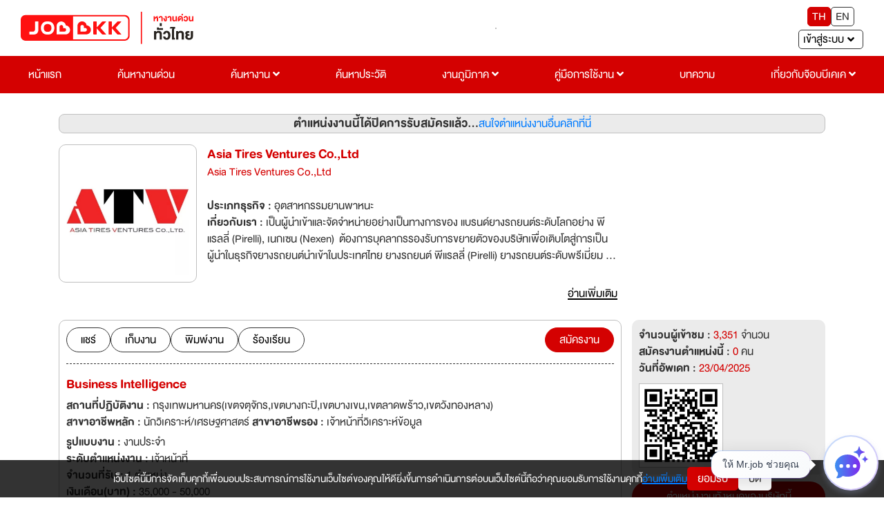

--- FILE ---
content_type: text/html; charset=utf-8
request_url: https://www.jobbkk.com/jobs/detailurgent/199830/1204099
body_size: 32512
content:
    <!DOCTYPE html>
<html lang="th">
<head>
    <meta charset="utf-8">
    <!-- <meta http-equiv="content-language" content="th" /> -->
    <meta http-equiv="X-UA-Compatible" content="IE=edge,chrome=1"/>
    <meta name="viewport" content="width=device-width, initial-scale=1">

    
    <meta name="csrf-token" content="1ef59673cbe786cd5468871d41a6094fc3c96fb3066328aa7ed3b523206302b2">

    
<meta name="author" content="เว็บไซต์หางานยอดนิยมอันดับ 1 JOBBKK.COM" />
<meta name="robots" content="index, follow" />
<meta name="revisit-after" content="1 days" />
<title>Business Intelligence | Asia Tires Ventures Co.,Ltd งาน หางาน สมัครงาน - jobbkk.com</title>
<meta name="description" content="งาน หางาน สมัครงาน Business Intelligence บริษัท Asia Tires Ventures Co.,Ltd อัปเดตตำแหน่งงานใหม่ทุกวัน ที่ jobbkk.com" />
<link rel="canonical" href="https://www.jobbkk.com/jobs/detailurgent/199830/1204099" />
<link rel="profile" href="https://gmpg.org/xfn/11" />
<link rel="author" href="https://plus.google.com/+Jobbkkdotcom" />
<link rel="publisher" href="https://plus.google.com/+Jobbkkdotcom" />
<link rel="shortcut icon" href="https://www.jobbkk.com/assets/template/jobbkk/theme03/images/favicon/favicon.ico?v=1769232029" type="image/x-icon" />
<meta property="og:type" content="website" />
<meta property="og:title" content="Business Intelligence | Asia Tires Ventures Co.,Ltd งาน หางาน สมัครงาน - jobbkk.com" />
<meta property="og:description" content="" />
<meta property="og:url" content="https://www.jobbkk.com/jobs/detailurgent/199830/1204099" />
<meta property="og:site_name" content="JOBBKK.COM" />
<meta property="og:locale" content="th_TH" />
<meta property="og:image"  content="https://www.jobbkk.com/upload/employer/06/C96/030C96/images/199830.webp" />
<meta property="og:image:secure_url"  content="https://www.jobbkk.com/upload/employer/06/C96/030C96/images/199830.webp" />
<meta property="fb:app_id" content="1726869034523603" />
<meta property="fb:admins" content="100007838533711"/>
<meta property="fb:pages" content="138460342856363" />
    
<!-- optionally increase loading priority -->
<link rel="stylesheet" type="text/css" href="https://www.jobbkk.com/assets/template/jobbkk/theme03/css/bootstrap-reboot.min.css">
<link rel="stylesheet" type="text/css" href="https://www.jobbkk.com/assets/template/jobbkk/theme03/css/bootstrap.min.css">
<link rel="stylesheet" type="text/css" href="https://www.jobbkk.com/assets/template/jobbkk/theme03/css/sweetalert2.min.css">
<link rel="stylesheet" type="text/css" href="https://www.jobbkk.com/assets/template/jobbkk/theme03/css/topbar.css?ver=1769232029">
<link rel="stylesheet" type="text/css" href="https://www.jobbkk.com/assets/template/jobbkk/theme03/css/footer.css?ver=1769232029">
<link rel="stylesheet" type="text/css" href="https://www.jobbkk.com/assets/template/jobbkk/theme03/css/topbarJobSeeker.css">
<link rel="stylesheet" type="text/css" href="https://www.jobbkk.com/assets/template/jobbkk/theme03/css/topbarBusiness.css?ver=1769232029">
<link rel="stylesheet" type="text/css" href="https://www.jobbkk.com/assets/template/jobbkk/theme03/css/main.css?ver=1769232029">
<link rel="stylesheet" type="text/css" href="https://www.jobbkk.com/assets/template/jobbkk/theme03/css/all.min.css">
<link rel="stylesheet" type="text/css" href="https://www.jobbkk.com/assets/template/jobbkk/theme03/css/animations.css">
<link rel="stylesheet" type="text/css" href="https://www.jobbkk.com/assets/template/jobbkk/theme03/css/animate.min.css">
<link rel="stylesheet" type="text/css" href="https://www.jobbkk.com/assets/template/jobbkk/theme03/css/policy_new.css">
<link rel="stylesheet" type="text/css" href="https://www.jobbkk.com/assets/template/jobbkk/theme03/css/searchWork.css">
<link rel="stylesheet" type="text/css" href="https://www.jobbkk.com/assets/template/jobbkk/theme03/css/e_book.css">
<link rel="stylesheet" type="text/css" href="https://www.jobbkk.com/assets/template/jobbkk/theme03/css/ewe_promote.css">

<style>
    body *:is(h1, h2, h3, h4, h5, h6) {
        font-weight: 500 !important;
    }
    .flexNav a.theFirst {
        display: block !important;
    }
</style>

<script type="text/javascript" src="https://www.jobbkk.com/assets/template/jobbkk/theme03/js/jquery-3.5.1.min.js"></script>
    <!-- Tiktok Pixel Code -->
    <!-- <script>
    !function (w, d, t) {
      w.TiktokAnalyticsObject=t;var ttq=w[t]=w[t]||[];ttq.methods=["page","track","identify","instances","debug","on","off","once","ready","alias","group","enableCookie","disableCookie"],ttq.setAndDefer=function(t,e){t[e]=function(){t.push([e].concat(Array.prototype.slice.call(arguments,0)))}};for(var i=0;i<ttq.methods.length;i++)ttq.setAndDefer(ttq,ttq.methods[i]);ttq.instance=function(t){for(var e=ttq._i[t]||[],n=0;n<ttq.methods.length;n++)ttq.setAndDefer(e,ttq.methods[n]);return e},ttq.load=function(e,n){var i="https://analytics.tiktok.com/i18n/pixel/events.js";ttq._i=ttq._i||{},ttq._i[e]=[],ttq._i[e]._u=i,ttq._t=ttq._t||{},ttq._t[e]=+new Date,ttq._o=ttq._o||{},ttq._o[e]=n||{};var o=document.createElement("script");o.type="text/javascript",o.async=!0,o.src=i+"?sdkid="+e+"&lib="+t;var a=document.getElementsByTagName("script")[0];a.parentNode.insertBefore(o,a)};
    
      ttq.load('CMBTAABC77UFIL1R1P8G');
      ttq.page();
    }(window, document, 'ttq');
    </script> -->
    <!-- END Tiktok Pixel Code -->    
<!-- google analytic -->
        <script async src="https://www.jobbkk.com/assets/global/js/analytic.inc.js?ver=0"></script>
    <!-- End google analytic -->
    
    <!-- Global site tag (gtag.js) - Google Analytics -->
    <script async src="https://www.googletagmanager.com/gtag/js?id=UA-33975780-1"></script>
    <script>
        window.dataLayer = window.dataLayer || [];
        function gtag(){dataLayer.push(arguments);}
        gtag('js', new Date());

        gtag('config', 'UA-33975780-1');
    </script>
    
    <script async src="https://www.googletagmanager.com/gtag/js?id=G-G7YJMQ0ZG4"></script>
    <script>
    window.dataLayer = window.dataLayer || [];
    function gtag(){dataLayer.push(arguments);}
    gtag('js', new Date());

    gtag('config', 'G-G7YJMQ0ZG4');
    </script>

    <!-- Google Tag Manager -->
    <script>(function(w,d,s,l,i){w[l]=w[l]||[];w[l].push({'gtm.start':
    new Date().getTime(),event:'gtm.js'});var f=d.getElementsByTagName(s)[0],
    j=d.createElement(s),dl=l!='dataLayer'?'&l='+l:'';j.async=true;
    j.src='https://www.googletagmanager.com/gtm.js?id='+i+dl;f.parentNode.insertBefore(j,f);
    })(window,document,'script','dataLayer','GTM-P5PZQH');</script>
    <!-- End Google Tag Manager -->

    <script type="text/javascript"> 
        (function(c,l,a,r,i,t,y){ 
            c[a]=c[a]||function(){(c[a].q=c[a].q||[]).push(arguments)}; 
            t=l.createElement(r);t.async=1;t.src="https://www.clarity.ms/tag/"+i; 
            y=l.getElementsByTagName(r)[0];y.parentNode.insertBefore(t,y); 
        })(window, document, "clarity", "script", "c4d363apya"); 
    </script>
    
    <!-- Start of  Zendesk Widget script -->
    <script>
    // สร้างตัวแปร global ที่จะใช้ใน chat-widget-js.js
    var chat_name = "";
    var chat_email = "";
    var chat_user_id = "";
    var chat_user_type = "";
    
    // กำหนด URL ของ JS ตาม hostname ในฝั่ง JavaScript
    var hostname = window.location.hostname;
    var js_url = '';
    if (hostname === 'www.jobbkk.com' || hostname === 'jobbkk.com') {
        js_url = 'https://apichat.jobbkk.com/static/js/chat-widget.js?ver=9.2';
    } else if (hostname === 'developers.jobbkk.com') {
        js_url = 'https://apichatdev.jobbkk.com/static/js/chat-widget.js?ver=9.2';
    }
    // โหลดไฟล์ JS ตามที่กำหนด
    var script = document.createElement('script');
    script.src = js_url;
    document.head.appendChild(script);
</script>            <!-- <script id="ze-snippet" async src="https://static.zdassets.com/ekr/snippet.js?key=5d8ef137-7f11-4712-9411-132599d475ca"></script> -->
                <!-- End of  Zendesk Widget script -->

    <!-- HTML5 shim and Respond.js for IE8 support of HTML5 elements and media queries -->
    <!-- WARNING: Respond.js doesn't work if you view the page via file:// -->
    <!--[if lt IE 9]>
    <script src="https://oss.maxcdn.com/html5shiv/3.7.3/html5shiv.min.js"></script>
    <script src="https://oss.maxcdn.com/respond/1.4.2/respond.min.js"></script>
    <![endif]-->

    <!-- css page -->
    <!-- optionally increase loading priority -->
<link rel="stylesheet" type="text/css" href="https://www.jobbkk.com/assets/template/jobbkk/theme03/css/premiumCompanyProfile.css?ver=1769232029">
<link rel="stylesheet" type="text/css" href="https://www.jobbkk.com/assets/template/jobbkk/theme03/css/premiumJobDetail.css?ver=1769232029">
<link rel="stylesheet" type="text/css" href="https://www.jobbkk.com/assets/template/jobbkk/theme03/css/modal.css">
<link rel="stylesheet" type="text/css" href="https://www.jobbkk.com/assets/template/jobbkk/theme03/css/button.css">
<style>
    .map-address ul {
        margin: 0 0 15px 0;
        padding: 0;
        list-style: none;
        display: flex;
        flex-wrap: wrap;
        align-items: center;
        gap: 15px;
    }

    .map-address ul li button {
        background: #ebebeb;
        border: 1px solid #ebebeb;
        color: #333333;
        border-radius: 5px;
        padding: 5px 15px;
        transition: 0.5s ease-in-out;
    }

    .map-address ul li button.active {
        background: #d40401;
        border: 1px solid #d40401;
        color: #ffffff;
    }

    .map-address img {
        max-width: 100%;
        width: auto;
        border: 1px solid #bfbfbf;
    }

    .map-address .map-hidden {
        display: none;
        animation: fadeEffect 0.5s;
    }

    .company_journey {
        display: flex;
        flex-direction: column;
        margin-bottom: 5px;
    }

    ul.transport-company li {
        float: left;
        text-align: center;
        padding: 10px 15px;
        width: 20%;
    }

    ul.transport-company li img {
        max-width: 50px;
        margin-bottom: 10px;
    }
    
    @media (max-width:576px){
        ul.transport-company li{ font-size: var(--fontText); width: 50%;}
    }

    .textGroup .hidden {
        display: -webkit-box;
        overflow: hidden;
        -webkit-line-clamp: 3;
        -webkit-box-orient: vertical;
        transition: all 0.5s ease-in-out;
    }

    .textGroup .show {
        display: block;
        overflow: inherit;
        -webkit-line-clamp: inherit;
        -webkit-box-orient: inherit;
    }

    .readMoreAbout {
        border: none;
        background: transparent;
        text-decoration: underline;
        font-size: clamp(2rem, 2.5vw, 2.2rem);
    }

    @keyframes fadeEffect {
        from {
            opacity: 0;
        }

        to {
            opacity: 1;
        }
    }

    .handicapped {
        margin-left: 5px;
    }

    .handicapped img {
        max-width: 15px;
    }

    .gridCompanyProfile_data {
        display: grid;
        grid-template-columns: 20rem 1fr;
        grid-gap: 1.5rem;
    }

    .gridCompanyProfile_data figure {
        text-align: center;
    }

    /* .picCompany img {
        max-width: 20rem;
        width: 100%;
    } */

    @media (max-width:768px) {
        .gridCompanyProfile_data {
            grid-template-columns: 1fr;
        }
    }

    .contact_social {
        display: flex;
        align-items: center;
        gap: 1.5rem;
        flex-wrap: wrap;
        width: 100%;
    }

    .contact_social li a {
        display: flex;
        align-items: center;
        gap: .5rem;
        padding: .5rem 1rem;
        border-radius: 5rem;
        color: var(--clWhite);
    }

    .contact_social li img {
        max-width: 2rem;
    }

    .contact_social li a.website {
        background: #e2a62e;
    }

    .contact_social li a.facebook {
        background: #1f76ea;
    }

    .contact_social li a.line {
        background: #02c700;
    }

    .contact_social li a.twitter {
        background: #2397ec;
    }

    .contact_social li a.skype {
        background: #00aaf0;
    }
    
    .content{
        word-break: break-word;
    }

    html {
        scroll-behavior: smooth;
    }

    .swal2-icon.swal2-warning {
        font-size: 18px;
    }

    .swal2-title {
        font-size: clamp(20px, 2.5vw, 24px);
    }

    .swal2-html-container {
        font-size: clamp(14px, 2.5vw, 16px);
    }

    .btn_customer_confirm {
        border: 0;
        border-radius: 0.25em;
        background: initial;
        background-color: var(--clGreen);
        color: var(--clWhite);
        margin: 0.3125em;
        padding: 8px 16px;
        box-shadow: none;
        font-weight: 500;
        font-size: clamp(14px, 2.5vw, 16px);
    }

    .btn_customer_cancel {
        border: 0;
        border-radius: 0.25em;
        background: initial;
        background-color: var(--clRed);
        color: var(--clWhite);
        margin: 0.3125em;
        padding: 8px 16px;
        box-shadow: none;
        font-weight: 500;
        font-size: clamp(14px, 2.5vw, 16px);
    }

    .btn_customer_confirm:hover {
        background: var(--clGreenHover);
        border: 1px solid var(--clGreenHover);
        color: var(--clWhite);
    }

    .btn_customer_cancel:hover {
        background: var(--clRedHover);
        border: 1px solid var(--clRedHover);
        color: var(--clWhite);
    }

    .job-position-close {
        background: var(--clWhitetGray);
        border: 0.1rem solid var(--clGray);
        border-radius: 0.8rem;
    }
    .job-position-close a:hover {
        text-decoration: underline !important;
    }

    @media (max-width: 768px) {
        .job-position-close {
            flex-direction: column;
        }
    }

    .lists-disc {
        list-style: disc; 
        padding: 0 2rem 0;
    }

    .ml-20 {
        margin-left: 20px;
    }
    .box-a{
        display: flex;
        justify-content: center;
        align-items: center;
    }
    .background-company-profile{
        width: 200px;
        height: 200px;
        border-radius: 10px;
        display: flex;
        justify-content: center;
        align-items: center;
        padding: 10px;
        background: linear-gradient(to bottom, #E6E6E6, #F2F2F2);
    
    }
    .text-company-name{
        display: -webkit-box;
        text-align: center;
        font-size: 24px;
        font-weight: bold;
        color: #333333;
        -webkit-line-clamp: 4;
        -webkit-box-orient: vertical;
        overflow: hidden;
        text-overflow: ellipsis;
        word-break: break-word;
    }
    .background-company-profile-sm{
        width:  55px;
        height:  50px;
        border-radius: 10px;
        display: flex;
        justify-content: center;
        align-items: center;
        padding: 10px;
        background: linear-gradient(to bottom, #E6E6E6, #F2F2F2);
        border: 0.1px solid rgba(51, 51, 51, 0.2); 
    }
    .text-company-name-sm{
        display: -webkit-box;
        text-align: center;
        font-size: 12px;
        font-weight: bold;
        color: #333333;
        -webkit-line-clamp: 3;
        -webkit-box-orient: vertical;
        overflow: hidden;
        text-overflow: ellipsis;
        word-break: break-word;
    }
</style>    <!-- end css page -->

    <!-- <script type="text/javascript" src="https://www.jobbkk.com/assets/template/jobbkk/theme03/js/jquery-1.11.0.min.js"></script>
    <script type="text/javascript" src="https://www.jobbkk.com/assets/template/jobbkk/theme03/js/bootstrap.min.js"></script> -->
    <!-- FB Audience for JOBBKK 20140731-->
    <!-- <script>
        !function(f,b,e,v,n,t,s){if(f.fbq)return;n=f.fbq=function(){n.callMethod?
            n.callMethod.apply(n,arguments):n.queue.push(arguments)};if(!f._fbq)f._fbq=n;
            n.push=n;n.loaded=!0;n.version='2.0';n.queue=[];t=b.createElement(e);t.type="edgemesh/beforeInteractive";t.async=!0;
            t.src=v;s=b.getElementsByTagName(e)[0];s.parentNode.insertBefore(t,s)}(window,
            document,'script','//connect.facebook.net/en_US/fbevents.js');

        fbq('init', '995962860477499');
        fbq('track', "PageView");
        fbq('track', 'ViewContent');
        fbq('track', 'Search');
    </script>
    <noscript><img height="1" width="1" style="display:none" src="https://www.facebook.com/tr?id=995962860477499&ev=PageView&noscript=1" /></noscript> -->

    <script type="text/javascript">
        /* <![CDATA[ */
        var google_conversion_id = 1000931039;
        var google_custom_params = window.google_tag_params;
        var google_remarketing_only = true;
        /* ]]> */
    </script>
    <script type="text/javascript" async src="//www.googleadservices.com/pagead/conversion.js">
    </script>
    <noscript>
        <div style="display:inline;">
            <img height="1" width="1" style="border-style:none;" alt="" src="//googleads.g.doubleclick.net/pagead/viewthroughconversion/1000931039/?guid=ON&amp;script=0"/>
        </div>
    </noscript>
    <!-- End FB Audience for JOBBKK -->
    <!-- HTML5 shim and Respond.js for IE8 support of HTML5 elements and media queries -->
    <!-- WARNING: Respond.js doesn't work if you view the page via file:// -->
    <!--[if lt IE 9]>
    <script src="https://www.jobbkk.com/assets/libraries/html5shiv/3.7.2/html5shiv.min.js"></script>
    <script src="https://www.jobbkk.com/assets/libraries/respond/1.4.2/respond.min.js" ></script>
    <![endif]-->
    <!-- <script type="text/javascript"> //<![CDATA[
    var tlJsHost = ((window.location.protocol == "https:") ? "https://secure.comodo.com/" : "http://www.trustlogo.com/");
    document.write(unescape("%3Cscript src='" + tlJsHost + "trustlogo/javascript/trustlogo.js' type='text/javascript'%3E%3C/script%3E"));
    //]]>
    </script> -->
    <!-- Facebook Pixel Code -->
    <!-- <script>
        !function(f,b,e,v,n,t,s)
            {if(f.fbq)return;n=f.fbq=function(){n.callMethod?
            n.callMethod.apply(n,arguments):n.queue.push(arguments)};
            if(!f._fbq)f._fbq=n;n.push=n;n.loaded=!0;n.version='2.0';
            n.queue=[];t=b.createElement(e);t.type="edgemesh/beforeInteractive";t.async=!0;
            t.src=v;s=b.getElementsByTagName(e)[0];
            s.parentNode.insertBefore(t,s)}(window,document,'script','https://connect.facebook.net/en_US/fbevents.js');
            fbq('init', '214898340357859'); 
            fbq('track', 'PageView');
    </script>
    <noscript>
            <img height="1" width="1" src="https://www.facebook.com/tr?id=214898340357859&ev=PageView&noscript=1"/>
    </noscript> -->
    <!-- End Facebook Pixel Code -->

    <!-- LINE Tag Base Code -->
    <!-- Do Not Modify -->
    <!-- <script>
        (function(g,d,o){
        g._ltq=g._ltq||[];g._lt=g._lt||function(){g._ltq.push(arguments)};
        var h=location.protocol==='https:'?'https://d.line-scdn.net':'http://d.line-cdn.net';
        var s=d.createElement('script');s.async=1;
        s.src=o||h+'/n/line_tag/public/release/v1/lt.js';
        var t=d.getElementsByTagName('script')[0];t.parentNode.insertBefore(s,t);
            })(window, document);
        _lt('init', {
        customerType: 'account',
        tagId: '9dbb6f4f-70a0-4942-924b-72b2e4886b9d'
        });
        _lt('send', 'pv', ['9dbb6f4f-70a0-4942-924b-72b2e4886b9d']);
    </script>
    <noscript>
        <img height="1" width="1" style="display:none"
            src="https://tr.line.me/tag.gif?c_t=lap&t_id=9dbb6f4f-70a0-4942-924b-72b2e4886b9d&e=pv&noscript=1" />
    </noscript> -->
    <!-- End LINE Tag Base Code -->
    <!-- <script>
        _lt('send', 'cv', {
        type: 'Conversion'
        },['9dbb6f4f-70a0-4942-924b-72b2e4886b9d']);
    </script> -->

    <!-- start Mixpanel -->
    <script type="text/javascript">
        (function(e,a){if(!a.__SV){var b=window;try{var c,l,i,j=b.location,g=j.hash;c=function(a,b){return(l=a.match(RegExp(b+"=([^&]*)")))?l[1]:null};g&&c(g,"state")&&(i=JSON.parse(decodeURIComponent(c(g,"state"))),"mpeditor"===i.action&&(b.sessionStorage.setItem("_mpcehash",g),history.replaceState(i.desiredHash||"",e.title,j.pathname+j.search)))}catch(m){}var k,h;window.mixpanel=a;a._i=[];a.init=function(b,c,f){function e(b,a){var c=a.split(".");2==c.length&&(b=b[c[0]],a=c[1]);b[a]=function(){b.push([a].concat(Array.prototype.slice.call(arguments,
            0)))}}var d=a;"undefined"!==typeof f?d=a[f]=[]:f="mixpanel";d.people=d.people||[];d.toString=function(b){var a="mixpanel";"mixpanel"!==f&&(a+="."+f);b||(a+=" (stub)");return a};d.people.toString=function(){return d.toString(1)+".people (stub)"};k="disable time_event track track_pageview track_links track_forms register register_once alias unregister identify name_tag set_config reset people.set people.set_once people.unset people.increment people.append people.union people.track_charge people.clear_charges people.delete_user".split(" ");
            for(h=0;h<k.length;h++)e(d,k[h]);a._i.push([b,c,f])};a.__SV=1.2;b=e.createElement("script");b.type="edgemesh/beforeInteractive";b.async=!0;b.src="https://www.jobbkk.com/assets/global/js/mixpanel-2-latest.min.js";c=e.getElementsByTagName("script")[0];c.parentNode.insertBefore(b,c)}})(document,window.mixpanel||[]);
        mixpanel.init("a527a8a865c0d5266466ac986a46af60");
    </script>
    <!-- end Mixpanel -->
<!--    <div id="truehits_div" style="display:none;"></div>-->
<!--    <script type="text/javascript">-->
<!--        (function() {-->
<!--            var ga1 = document.createElement('script'); ga1.type = 'text/javascript';-->
<!--            ga1.async = true;-->
<!--            ga1.src = "//lvs.truehits.in.th/dataa/i0014705.js";-->
<!--            var s = document.getElementsByTagName('script')[0]; s.parentNode.insertBefore(ga1, s);-->
<!--        })();-->
<!--    </script>-->
    <!-- Google Tag Manager -->
    <script>(function(w,d,s,l,i){w[l]=w[l]||[];w[l].push({'gtm.start':
                new Date().getTime(),event:'gtm.js'});var f=d.getElementsByTagName(s)[0],
            j=d.createElement(s),dl=l!='dataLayer'?'&l='+l:'';j.async=true;j.src=
            'https://www.googletagmanager.com/gtm.js?id='+i+dl;f.parentNode.insertBefore(j,f);
        })(window,document,'script','dataLayer','GTM-P5PZQH');</script>
    <!-- End Google Tag Manager -->

</head>
<body>

<!-- tag body -->
<!-- Google Tag Manager (noscript) -->
<noscript><iframe src="https://www.googletagmanager.com/ns.html?id=GTM-P5PZQH"
height="0" width="0" style="display:none;visibility:hidden"></iframe></noscript>
<!-- End Google Tag Manager (noscript) -->

    <!-- <script type="text/javascript" src="http://hits.truehits.in.th/clickmap/clickmap.js"></script>
    <script type="text/javascript">
    clickMapSite = 'i0014705';
    </script> -->

    <!-- Meta Facebook Pixel Code -->
    <!-- <script>
        !function(f,b,e,v,n,t,s)
        {if(f.fbq)return;n=f.fbq=function(){n.callMethod?
        n.callMethod.apply(n,arguments):n.queue.push(arguments)};
        if(!f._fbq)f._fbq=n;n.push=n;n.loaded=!0;n.version='2.0';
        n.queue=[];t=b.createElement(e);t.async=!0;
        t.src=v;s=b.getElementsByTagName(e)[0];
        s.parentNode.insertBefore(t,s)}(window, document,'script',
        'https://connect.facebook.net/en_US/fbevents.js');
        fbq('init', '770574854910850');
        fbq('track', 'PageView');
    </script>
    <noscript><img height="1" width="1" style="display:none"
        src="https://www.facebook.com/tr?id=770574854910850&ev=PageView&noscript=1" />
    </noscript> -->
    <!-- End Facebook Meta Pixel Code -->

<div class="jobbkk-news-sp">
    <!-- Revive Adserver Javascript Tag - Generated with Revive Adserver v4.1.3 -->
    <script type='text/javascript'><!--//<![CDATA[
        document.MAX_ct0 = unescape('INSERT_ENCODED_CLICKURL_HERE');

        var m3_u = (location.protocol=='https:'?'https://c2b.jobbkk.com/www/delivery/ajs.php':'http://c2b.jobbkk.com/www/delivery/ajs.php');
        var m3_r = Math.floor(Math.random()*99999999999);
        if (!document.MAX_used) document.MAX_used = ',';
        document.write ("<scr"+"ipt type='text/javascript' src='"+m3_u);
        document.write ("?zoneid=69&amp;block=1");
        document.write ('&amp;cb=' + m3_r);
        if (document.MAX_used != ',') document.write ("&amp;exclude=" + document.MAX_used);
        document.write (document.charset ? '&amp;charset='+document.charset : (document.characterSet ? '&amp;charset='+document.characterSet : ''));
        document.write ("&amp;loc=" + escape(window.location));
        if (document.referrer) document.write ("&amp;referer=" + escape(document.referrer));
        if (document.context) document.write ("&context=" + escape(document.context));
        if ((typeof(document.MAX_ct0) != 'undefined') && (document.MAX_ct0.substring(0,4) == 'http')) {
            document.write ("&amp;ct0=" + escape(document.MAX_ct0));
        }
        if (document.mmm_fo) document.write ("&amp;mmm_fo=1");
        document.write ("'><\/scr"+"ipt>");
        //]]>--></script><noscript><a href='http://c2b.jobbkk.com/www/delivery/ck.php?n=a90f8dfd&amp;cb=INSERT_RANDOM_NUMBER_HERE' target='_blank'><img src='http://c2b.jobbkk.com/www/delivery/avw.php?zoneid=69&amp;cb=INSERT_RANDOM_NUMBER_HERE&amp;n=a90f8dfd&amp;ct0=INSERT_ENCODED_CLICKURL_HERE' border='0' alt='' /></a></noscript>

</div>
<!-- head -->
<article class="bgTopbar calC py-3 px-5 hidden-print">
    <section class="flexTop">
        <div class="fixBg"></div>
        <!-- ปุ่มแฮมเบอเกอ -->
        <button type="button" class="btn slide-menu-control " data-target="test-menu-left" data-action="toggle">
            <i class="fas fa-bars"></i>
        </button>
        <!-- end ปุ่มแฮมเบอเกอ -->

        <!-- logo jobbkk -->
        <figure class="mr-2 logo">
            <a href="https://www.jobbkk.com/home"><img src="https://www.jobbkk.com/assets/template/jobbkk/theme03/images/logo-jobbkk.svg?v=1769232029" alt="logo" style="width:100%;"></a>
        </figure>
        <!-- end logo jobbkk -->

        <!-- banner topPage PC -->
        <figure class="borderStyle banner mr-2">
            
<!-- Revive Adserver Javascript Tag - Generated with Revive Adserver v5.0.5 -->
<script type='text/javascript'><!--//<![CDATA[
   var m3_u = (location.protocol=='https:'?'https://c2b.jobbkk.com/www/delivery/ajs.php':'http://c2b.jobbkk.com/www/delivery/ajs.php');
   var m3_r = Math.floor(Math.random()*99999999999);
   if (!document.MAX_used) document.MAX_used = ',';
   document.write ("<scr"+"ipt type='text/javascript' src='"+m3_u);
   document.write ("?zoneid=139");
   document.write ('&amp;cb=' + m3_r);
   if (document.MAX_used != ',') document.write ("&amp;exclude=" + document.MAX_used);
   document.write (document.charset ? '&amp;charset='+document.charset : (document.characterSet ? '&amp;charset='+document.characterSet : ''));
   document.write ("&amp;loc=" + escape(window.location));
   if (document.referrer) document.write ("&amp;referer=" + escape(document.referrer));
   if (document.context) document.write ("&context=" + escape(document.context));
   if (document.mmm_fo) document.write ("&amp;mmm_fo=1");
   document.write ("'><\/scr"+"ipt>");
//]]>--></script><noscript><a href='http://c2b.jobbkk.com/www/delivery/ck.php?n=a897fda4&amp;cb=INSERT_RANDOM_NUMBER_HERE' target='_blank'><img src='http://c2b.jobbkk.com/www/delivery/avw.php?zoneid=139&amp;cb=INSERT_RANDOM_NUMBER_HERE&amp;n=a897fda4' border='0' alt='' /></a></noscript>
        </figure>
        <!-- end banner topPage PC -->

        <!-- ภาษา -->
        <section class="flexLangEnter ">
            <div class="flexLang mb-2">
                <button type="button" class="active" onclick="window.location.href='https://www.jobbkk.com/global/language/change_lang/th/https%3A%2F%2Fwww.jobbkk.com%2Fjobs%2Fdetailurgent%2F199830%2F1204099';">TH</button>
                <button type="button" class="" onclick="window.location.href='https://www.jobbkk.com/global/language/change_lang/en/https%3A%2F%2Fwww.jobbkk.com%2Fjobs%2Fdetailurgent%2F199830%2F1204099';">EN</button>
            </div>
            <!-- end ภาษา -->

            <!-- เข้าสู่ระบบ -->
            <!-- เข้าสู่ระบบ -->
<div class="dropdown enterSystem">
    <input type="hidden" id="url" value="jobs/detailurgent/199830/1204099">
    <button class="dropdown-toggle dropdownToggle clWhite fontText" type="button"
        id="dropdownMenuButton" data-toggle="dropdown" aria-haspopup="true" aria-expanded="false">
        <span class="mr-2">เข้าสู่ระบบ</span> <i class="fas fa-angle-down"></i>
    </button>

    <div class="dropdown-menu dropdownMenu dropdown-menu-right" aria-labelledby="dropdownMenuButton" style="min-width: 15rem">
        <a class="dropdown-item dropdownItem" href="https://www.jobbkk.com/login/resume_login">ผู้สมัครงาน</a>
        <a class="dropdown-item dropdownItem" href="https://www.jobbkk.com/login/employer_login">ผู้ประกอบการ</a>
        <a class="dropdown-item dropdownItem" href="https://www.jobbkk.com/login/register">สมัครสมาชิก</a>
    </div>
</div>
<!-- end เข้าสู่ระบบ -->            <!-- end เข้าสู่ระบบ -->

        </section>
    </section>
</article>
<!-- end head -->


    <!-- pc -->
    <section class="flexNav calC">
        <div><a href="https://www.jobbkk.com/home" class="theFirst">หน้าแรก</a></div>
        <div><a href="https://www.jobbkk.com/jobs/urgent" class="theFirst">ค้นหางานด่วน</a></div>
        <div class="dropdown dropdownHover dropdownCl">
            <a href="https://www.jobbkk.com/jobs/lists" class="dropdownHead theFirst" aria-haspopup="true" aria-expanded="false">ค้นหางาน <i class="fas fa-angle-down"></i></a>

            <div class="dropdown-menu dropdownHeadDown">
                <a class="dropdown-item dropdownItem" href="https://www.jobbkk.com/jobs/lists/1/หางาน,ทั้งหมด,กรุงเทพมหานคร,ทั้งหมด.html?province_id=246&keyword_type=1">งานกรุงเทพปริมณฑล</a>
                <a class="dropdown-item dropdownItem" href="https://www.jobbkk.com/jobs/lists_industrial">งานนิคมอุตสาหกรรม</a>
                <a class="dropdown-item dropdownItem" href="https://www.jobbkk.com/jobs/hotel">งานโรงแรม</a>
                <a class="dropdown-item dropdownItem" href="https://www.jobbkk.com/jobs/lists/1/หางาน,ทั้งหมด,ทุกจังหวัด,ทั้งหมด.html?job_type=232&keyword_type=3">งานนักศึกษาฝึกงาน</a>
                <a class="dropdown-item dropdownItem" href="https://www.jobbkk.com/jobs/lists/1/หางาน,ทั้งหมด,ทุกจังหวัด,ทั้งหมด.html?job_type=7251&keyword_type=3">งานสหกิจศึกษา</a>
                <a class="dropdown-item dropdownItem" href="https://www.jobbkk.com/jobs/lists/1/หางาน,ทั้งหมด,ทุกจังหวัด,ทั้งหมด.html?other[]=4&keyword_type=1">งานสำหรับคนพิการ</a>
                <a class="dropdown-item dropdownItem" href="https://www.jobbkk.com/jobs/intern">Intern Connext</a>
                <a class="dropdown-item dropdownItem" href="https://www.jobbkk.com/findwork">findwork</a>
                <a class="dropdown-item dropdownItem" href="https://www.jobbkk.com/ewe">EWE Platform</a>
            </div>
        </div>
        <div><a href="https://www.jobbkk.com/resumes/lists" class="theFirst">ค้นหาประวัติ</a></div>
        <div class="dropdown dropdownHover dropdownCl">
            <a href="https://www.jobbkk.com/regional" class="dropdownHead theFirst" aria-haspopup="true" aria-expanded="false">งานภูมิภาค <i class="fas fa-angle-down"></i></a>

            <div class="dropdown-menu dropdownHeadDown">
                <a class="dropdown-item dropdownItem" href="https://www.jobbkk.com/regional/jobregion/central">งานภาคกลาง</a>
                <a class="dropdown-item dropdownItem" href="https://www.jobbkk.com/regional/jobregion/eastern">งานภาคตะวันออก</a>
                <a class="dropdown-item dropdownItem" href="https://www.jobbkk.com/regional/jobregion/northern">งานภาคเหนือ</a>
                <a class="dropdown-item dropdownItem" href="https://www.jobbkk.com/regional/jobregion/northeastern">งานภาคอีสาน</a>
                <a class="dropdown-item dropdownItem" href="https://www.jobbkk.com/regional/jobregion/southern">งานภาคใต้</a>
                <a class="dropdown-item dropdownItem" href="https://www.jobbkk.com/regional/jobregion/western">งานภาคตะวันตก</a>
            </div>
        </div>
        <!-- <div><a href="https://newjobber.jobbkk.com" class="theFirst">งานสหกิจ/พาร์ทไทม์</a></div> -->
        <div class="dropdown dropdownHover dropdownCl">
            <!-- <div class="badges">
                <p>NEW</p>
            </div> -->
            <a href="https://www.jobbkk.com/help/applicant" class="dropdownHead theFirst" aria-haspopup="true" aria-expanded="false">คู่มือการใช้งาน <i class="fas fa-angle-down"></i>
            </a>
            <div class="dropdown-menu dropdownHeadDown">
                <a class="dropdown-item dropdownItem" href="https://www.jobbkk.com/help/company">ผู้ประกอบการ</a>
                <a class="dropdown-item dropdownItem" href="https://www.jobbkk.com/help/applicant">ผู้สมัครงาน</a>
                <!-- <a class="dropdown-item dropdownItem" href="${path}">HR Buddy</a>
                <a class="dropdown-item dropdownItem" href="${path}">คู่มือการใช้งาน</a> -->
            </div>
        </div>
        <div class="dropdown dropdownHover dropdownCl">
            <a href="https://www.jobbkk.com/variety/lists/jobtips" class="dropdownHead theFirst" aria-haspopup="true" aria-expanded="false">บทความ </a>

            <!-- <div class="dropdown-menu dropdownHeadDown">
                <a class="dropdown-item dropdownItem" href="https://www.jobbkk.com/variety/lists/jobtips">คลังความรู้</a>
                <a class="dropdown-item dropdownItem" href="https://www.jobbkk.com/variety/lists/news">ข่าวน่าสนใจ</a>
                <a class="dropdown-item dropdownItem" href="https://www.jobbkk.com/variety/lists/activity">กิจกรรม JOBBKK</a>
                <a class="dropdown-item dropdownItem" href="https://www.jobbkk.com/variety/lists/upskill">กิจกรรม Up Skill</a>
                <a class="dropdown-item dropdownItem" href="https://www.jobbkk.com/variety/lists/inspired">บุคคลแรงบัลดาลใจ</a>
                <a class="dropdown-item dropdownItem" href="https://www.jobbkk.com/variety/lists/hrsociety">HR Society</a>
                <a class="dropdown-item dropdownItem" href="https://www.jobbkk.com/variety/lists/clips">VDO</a> -->
                <!-- <div class="dropdown dropright dropdownCl">
                    <a class="dropdownHead dropdown-item" href="#" data-toggle="dropdown" aria-haspopup="true" aria-expanded="false">วาไรตี้ <i class="fas fa-chevron-right iconAB"></i></a>

                    <div class="dropdown-menu dropdownHeadDown">
                        <a class="dropdown-item dropdownItem" href="https://www.jobbkk.com/variety/lists/news">ข่าวน่าสนใจ</a>
                        <a class="dropdown-item dropdownItem" href="https://www.jobbkk.com/variety/lists/activity">กิจกรรม JOBBKK</a>
                        <a class="dropdown-item dropdownItem" href="https://www.jobbkk.com/variety/lists/jobtips">คลังความรู้</a>
                        <a class="dropdown-item dropdownItem" href="https://www.jobbkk.com/variety/lists/style_worker">Lifestyle</a>
                        <a class="dropdown-item dropdownItem" href="https://www.jobbkk.com/variety/lists/jobchuanjia">จ๊อบ ชวนเจี๊ยะ</a>
                        <a class="dropdown-item dropdownItem" href="https://www.jobbkk.com/variety/lists/clips">VDO</a>
                    </div>
                </div>
                <div class="dropdown dropright dropdownCl">
                    <a class="dropdownHead dropdown-item" href="#" data-toggle="dropdown" aria-haspopup="true" aria-expanded="false">E-Book <i class="fas fa-chevron-right iconAB"></i></a>

                    <div class="dropdown-menu dropdownHeadDown">
                        <a class="dropdown-item dropdownItem" href="https://www.jobbkk.com/variety/e_book">HR Future</a>
                    </div>
                </div> -->
            <!-- </div> -->
        </div>
        <div class="dropdown dropdownHover dropdownCl">
            <a href="#" class="dropdownHead theFirst" data-toggle="dropdown" aria-haspopup="true" aria-expanded="false">เกี่ยวกับจ๊อบบีเคเค <i class="fas fa-angle-down"></i></a>

            <div class="dropdown-menu dropdownHeadDown">
                <!-- <a class="dropdown-item dropdownItem" href="https://newjobber.jobbkk.com/">งานสหกิจ/พาร์ทไทม์</a> -->
                <a class="dropdown-item dropdownItem" href="https://www.jobbkk.com/variety/news">ข่าวและกิจกรรม</a>
                <a class="dropdown-item dropdownItem" href="https://www.jobbkk.com/contactus">ติดต่อเรา</a>
                <!-- <a class="dropdown-item dropdownItem" href="https://www.jobbkk.com/jobbkk/microsite/jobs/lists">ร่วมงานกับเรา</a> -->
                <a class="dropdown-item dropdownItem" href="https://www.jobbkk.com/help/applicant">Help Center</a>
                <a class="dropdown-item dropdownItem" href="https://www.jobbkk.com/orders/shopping/package_urgent">อัตราค่าโฆษณา</a>
                <a class="dropdown-item dropdownItem" href="https://www.jobbkk.com/employer/payment">วิธีการชำระเงิน</a>
            </div>
        </div>
    </section>

        <!-- end pc -->

    <!-- Model Popup -->
<!-- END Model Popup -->
<!-- Model Link Footer -->
<!-- modal link line -->
<section>
    <div class="modal fade modal-position-line" id="modal-link-line" tabindex="-1" role="dialog" aria-labelledby="modalLinkfooter">

        <div class="modal-dialog" role="document" style="display: flex;
        justify-content: center;
        align-items: center;
        ">
            <div class="modal-content modal-background-line">
                <div class="modal-header custom-modal-header-line" style="padding: 0 !important; border-bottom: none !important; background: none !important;">
                    <button type="button" class="close button-close-line" data-dismiss="modal" aria-label="Close">
                        <span aria-hidden="true">&times;</span>
                    </button>
                    <div class="custom-header-box-line" style="background-color: #39CD00"></div>
                    <div class="custom-header-box-line"></div>
                    <div class="custom-header-box-line"></div>
                </div>
                <div class="modal-body body-line">
                    <div class="box1-line">
                        <img class="boximageline" src="https://www.jobbkk.com/assets/template/jobbkk/theme03/images/social-line.png" alt="image-line">
                        <p>เลือกช่องทางติดต่อ</p>
                    </div>
                    <div class="box1-line">
                        <a style="text-decoration: none;" href="https://page.line.me/jobbkk.com">
                            <div class="rounded-box-black">
                                <div class="content">
                                    <img src="https://www.jobbkk.com/assets/template/jobbkk/theme03/images/icon-user-line-modal.png" alt="icon-user-line-modal" class="icon-user-line-modal">
                                    <p>ผู้สมัครงาน</p>
                                </div>
                            </div>
                        </a>
                        <a style="text-decoration: none;" href="https://page.line.me/jobbkkvip">
                            <div class="rounded-box-black">
                                <div class="content">
                                    <img src="https://www.jobbkk.com/assets/template/jobbkk/theme03/images/icon-building-line-modal.png" alt="icon-user-line-modal" class="icon-user-line-modal">
                                    <p>ผู้ประกอบการ</p>
                                </div>
                            </div>
                        </a>
                    </div>

                </div>

            </div>
        </div>

    </div>
</section><!-- END Link Footer -->
        <script type="text/javascript">

        var urlEmployerLogin 		= 'https://www.jobbkk.com/login/employer/dologin';
        var urlEmployerLoginEmail	= 'https://www.jobbkk.com/login/employer/dologin_email';
        var urlEmployerDashboard 	= 'https://www.jobbkk.com/employer/dashboard';
        var msgLoginEmployerPoup6 	= 'เข้าสู่ระบบ';
        var urlResumeVerify 		= 'https://www.jobbkk.com/login/resume/verify';
        var urlJobseekerDashboard 	= 'https://www.jobbkk.com/jobseeker';
        var msgLoginResumePoup6 	= 'เข้าสู่ระบบ';
        var urlCheckout 			= 'https://www.jobbkk.com/orders/shopping/checkout/completed';
        var urlcheckDisplayPopUp_KickUser  = 'https://www.jobbkk.com/login/employer/checkDisplayPopUp_KickUser';
        var urlclearCookie = 'https://www.jobbkk.com/login/employer/clearCookie/employer';
        var urlkickUser_v1 = 'https://www.jobbkk.com/login/employer/kickUser_v1/';
        var sess_username = '';
        var s_id = '427ejput86f9eq12o9c74e8g31';
        var urlPolicy = 'https://www.jobbkk.com/policy/privacy_policy';
        var urlConfirm = 'https://www.jobbkk.com/policy/setCookie';
        
    </script>

    <!-- include tabbar policy -->
    <div id="policy"></div>
    
    <script type="text/javascript" src="https://www.jobbkk.com/assets/template/jobbkk/theme03/js/cookiePolicy.js"></script>
    <!-- <script type="text/javascript" src="https://www.jobbkk.com/assets/template/jobbkk/theme03/js/verify.js?ver=1"></script> -->

    <!-- set preload Zendesk -->
    <script type="text/javascript">
        window.zESettings = {
            webWidget: {
                chat: {
                    connectOnPageLoad: false
                }
            }
        };
    </script>

            <script type="text/javascript">
            localStorage.removeItem('edm_promote');
            localStorage.removeItem('company_login_id');
        </script>
    

<script>
    function fetchNotificationCount() {
        var com_id = null;
        if (com_id != null) {
            fetch("https://www.jobbkk.com/api/employer/request_count_noti")
            .then(response => response.json())
            .then(data => {
                var count = data.length > 0 ? data[0].count : 0;

                localStorage.setItem("notification_count", count);

                // console.log("count:", count);
            })
            .catch(error => console.error("Error fetching count:", error));
        }
    }

    fetchNotificationCount();
    setInterval(fetchNotificationCount, 120000);
</script>

    
<section>
    <div class="modal fade" id="company-share" tabindex="-1" role="dialog" aria-labelledby="myModalLabel">
        <div class="modal-dialog modalDialog" role="document">
            <div class="modal-content modalContent">
                <div class="modal-header">
                    <div class="flexHeadModal">
                        <p class="fontSubHead textWhite font-DB-HeaventRounded-Bold" id="myModalLabel">&nbsp; &nbsp; &nbsp;แชร์ข้อมูลบริษัท</p>
                    </div>
                    <button type="button" class="close fontSuperHead textWhite" data-dismiss="modal" aria-label="Close">
                        <span aria-hidden="true"><i class="fas fa-times-circle font-text-18"></i></span>
                    </button>
                </div>

                <div class="modal-body">
                    <ul class="socialShare">
                        <li data-sns = "facebook"><a href="#" onclick="`+share(_social_link, _com_id, _job_id)+`" class="fb" data-toggle="tooltip" data-placement="bottom" title="คัดลอกลิงค์ facebook"></a></li>
                        <li data-sns = "twitter"><a href="#" class="tw" data-toggle="tooltip" data-placement="bottom" title="คัดลอกลิงค์ twister"><img src="https://www.jobbkk.com/assets/template/jobbkk/theme03/images/social-02.svg?v=1769232029"></a></li>
                        <li data-sns = "line"><a href="#" class="line" data-toggle="tooltip" data-placement="bottom" title="คัดลอกลิงค์ line"></a></li>
                        <!-- <li data-sns = "google+"><a href="#" class="google" data-toggle="tooltip" data-placement="bottom" title="คัดลอกลิงค์ google"></a></li> -->
                    </ul>
                </div>

                <div class="modal-footer modalFooter flexFooter">
                    <button class="btn_white" type="button" data-dismiss="modal">ยกเลิก</button>
                </div>
            </div>
        </div>
    </div>
</section>


<script src="https://www.jobbkk.com/assets/2016/js/social.min.js?ver=0"></script>
<script type="text/javascript">
    var http_fb = "https://www.facebook.com/sharer.php?u=";
    var http_tw = "https://twitter.com/home/?status=";
    // var http_gg = "https://plus.google.com/share?url";
    var http_line = "https://line.naver.jp/R/msg/text/?";
    var _share_social_link = "";

    function share(_social_link, _com_id, _job_id) {
        if (_job_id != '' && _job_id != 0) {
            _share_social_link = _social_link + '/' + _com_id + '/' + _job_id;
        } else {
            _share_social_link = _social_link + '/' + _com_id;
        }
        $('li[data-sns = "facebook"] a').attr("href", http_fb + _share_social_link);
        $('li[data-sns = "twitter"] a').attr("href", http_tw + _share_social_link);
        // $('li[data-sns = "google+"] a').attr("href", http_gg + _share_social_link);
        $('li[data-sns = "line"] a').attr("href", http_line + _share_social_link);
    }


    function share_variety(_social_link, _variety_id) {

        _share_social_link = _social_link + '/' + _variety_id;

        $('li[data-sns = "facebook"] a').attr("href", http_fb + _share_social_link);
        $('li[data-sns = "twitter"] a').attr("href", http_tw + _share_social_link);
        // $('li[data-sns = "google+"] a').attr("href", http_gg + _share_social_link);
        $('li[data-sns = "line"] a').attr("href", http_line + _share_social_link);
    }
</script><section>
    <div class="modal fade" id="Resumelist" tabindex="-1" role="dialog" aria-labelledby="myModalLabel" data-jobseeker="">
        <div class="modal-dialog modalDialog" role="document">
            <div class="modal-content">

                <div class="modal-header">
                    <div class="flexHeadModal">
                        <p class="fontSubHead textWhite font-DB-HeaventRounded-Bold">สมัครงาน</p>
                    </div>
                    <button type="button" class="close fontSuperHead textWhite" data-dismiss="modal" aria-label="Close">
                        <span aria-hidden="true"><i class="fas fa-times-circle font-text-18"></i></span>
                    </button>
                </div>

                <div id="ApplyNowJob">

                </div>

            </div>
        </div>
    </div>
</section>

<script type="text/javascript">
    var baseURl = "https://www.jobbkk.com/jobs/";
    var url_favorite = 'https://www.jobbkk.com/jobs/favorite';
    var url_favorite_new = 'https://www.jobbkk.com/jobs/favorite_new';
    var URL_ApplyNowJob = 'https://www.jobbkk.com/jobs/apply/loadApply_job_new';
    var url_load_Resume = 'https://www.jobbkk.com/jobs/apply/load_Resume';
    var url_SendApplyJob = 'https://www.jobbkk.com/jobs/apply/SendApplyJob';
    var msg_apply_success = 'คุณสมัครงานเรียบร้อยแล้ว';
    var msg_apply_error = 'คุณเคยสมัครงานนี้แล้ว';
    var msg_alert_error = 'สำหรับผู้สมัครงานเท่านั้น';
    var msg_favorite_success = 'คุณบันทึกตำแหน่งงานนี้เรียบร้อย';
    var msg_favorite_warning = 'คุณเคยบันทึกตำแหน่งงานนี้แล้ว';
    var msg_alert_job = 'ตำแหน่งงานนี้ปิดรับสมัครแล้ว';
    var msg_error = 'error';
    var msg_validate = 'กรุณาเลือกใบสมัครงาน';

    //ปุ่มบันทึกงาน เเละยกเลิกงานหน้า version.new
    function favorite_new(company_id, jobpost_id) {
        $.ajax({
            type: "POST",
            url: url_favorite_new + '/' + company_id + '/' + jobpost_id + '/check',
            success: function(msg) {
                if (msg == "Successful") {
                    Swal.fire({
                        title: "คุณยืนยันที่จะบันทึกงาน ?",
                        icon: "info",
                        showCancelButton: true,
                        showConfirmButton: true,
                        cancelButtonText: "ยกเลิก",
                        confirmButtonText: "ตกลง"
                    }).then((result) => {
                        if (result.value) {
                            $.ajax({
                                type: "POST",
                                url: url_favorite_new + '/' + company_id + '/' + jobpost_id,
                                success: function(msg) {
                                    if (msg == "Successful") {
                                        Swal.fire({
                                            title: "คุณบันทึกงานสำเร็จแล้ว",
                                            icon: "success",
                                            showConfirmButton: true,
                                            confirmButtonText: "ตกลง",
                                            timer: 2000,
                                        }).then((result) => {
                                            location.reload();
                                        })
                                    }
                                }
                            });
                        }
                    })
                } else if (msg == "Already") {
                    $('.tooltip').removeClass('show')
                    Swal.fire({
                        title: "คุณเคยบันทึกงานนี้แล้ว",
                        text: 'คุณต้องการยกเลิก การบันทึกใช่หรือไม่ ?',
                        icon: "info",
                        showCancelButton: true,
                        showConfirmButton: true,
                        cancelButtonText: "ยกเลิก",
                        confirmButtonText: "ตกลง"
                    }).then((result) => {
                        if (result.value) {
                            $.ajax({
                                type: "POST",
                                url: url_favorite_new + '/' + company_id + '/' + jobpost_id,
                                success: function(msg) {
                                    if (msg == "Already") {
                                        Swal.fire({
                                            title: "คุณยกเลิกการบันทึกงานสำเร็จแล้ว",
                                            icon: "success",
                                            showConfirmButton: true,
                                            confirmButtonText: "ตกลง",
                                            timer: 2000,
                                        }).then((result) => {
                                            location.reload();
                                        })
                                    }
                                }
                            });
                        }
                    })
                }
            }
        });
    }
    //end 

    
    //บันทึก หรือเก็บงาน version.oldา
    function favorite(company_id, jobpost_id) {
        $.ajax({
            type: "POST",
            url: url_favorite + '/' + company_id + '/' + jobpost_id,
            success: function(msg) {
                // respond(msg);
                if (msg == "Successful") {
                    swal.fire({
                        icon: 'success',
                        title: 'Success',
                        text: msg_favorite_success,
                        showConfirmButton: false,
                        timer: 2500
                    });
                    return false;
                } else {
                    swal.fire({
                        icon: 'warning',
                        title: 'Warning',
                        text: msg_favorite_warning,
                        showConfirmButton: false,
                        timer: 2500
                    });
                    return false;
                }

            }
        });
    }

    //ติดตาม
    $("body").on("click", "[data-click='btn-follow']", function() {
        var pos_data = $(this).data("job");
        var pos_company = $(this).data("company");
        var pos_member = $(this).data("member");
        var $path;
        var $this = $(this);


        if ($(this).hasClass("bt-follow active"))
            $path = baseURl + "umfollow/" + pos_company + "/" + pos_data + "/" + pos_member;
        else if ($(this).hasClass("bt-follow  active"))
            $path = baseURl + "umfollow/" + pos_company + "/" + pos_data + "/" + pos_member;
        else
            $path = baseURl + "follow/" + pos_company + "/" + pos_data + "/1";

        if (typeof pos_data !== 'undefined') {
            $.post($path, function(data) {
                if (data == "Successful") {
                    $(".bt-follow").addClass("active");
                } else if (data == "Unfollow") {
                    $(".bt-follow").removeClass("active");
                }

            });
        }
    });

    $("body").on("click", "[data-click='btn-apply']", function() {
        jobpost_id = $(this).data("job");
        var jobseeker = $(this).data("jobseeker");
        $("#ApplyNowJob").load(URL_ApplyNowJob + "/" + jobseeker + "/" + jobpost_id);
    });

    function ChkResumeID(resume_id) {
        $('input[name="resume_id"]').val(resume_id);
    }


    function checkresume() {
        var resume_id = $("input[name='resume_id']").val();
        var apply_job_id = $("input[name='apply_job_id']").val();

        if (!resume_id) {
            send_checkjob();
            return false;
        }

        $.post(url_load_Resume + '/' + resume_id + '/' + apply_job_id,
            function(json) {
                if (json.result == 'success') {
                    send_job(resume_id, jobpost_id);
                }
            },
            'json'
        );

    }

    function send_job(resume_id, jobpost_id) {
        var model = $("#Resumelist");
        $.ajax({
            type: "POST",
            url: url_SendApplyJob + '/' + resume_id + '/' + jobpost_id,
            data: $("#frmCreate_Appy").serialize(),
            success: function(msg) {
                if (msg == "suss") {

                    //$.ajaxSetup({
                    //    cache: false
                    //});
                    //$("#loadnumapply").load('//' + jobpost_id );
                    //$("[data-target='#Resumelist']").each( function(k, e) {
                    //    var v_job = $(this).data('job');
                    //    if(v_job == jobpost_id){
                    //        $(this).prop("disabled",true);
                    //    }
                    //});
                    model.modal('hide');
                    swal.fire({
                        icon: 'success',
                        title: 'Success',
                        text: msg_apply_success,
                        showConfirmButton: false,
                        timer: 2500
                    });
                    return false;
                } else if (msg == "error") {
                    model.modal('hide');
                    swal.fire({
                        icon: 'warning',
                        title: 'Warning',
                        text: msg_apply_error,
                        showConfirmButton: false,
                        timer: 2500
                    });
                    return false;
                } else {
                    model.modal('hide');
                    swal.fire({
                        icon: 'error',
                        title: 'Error',
                        text: msg,
                        showConfirmButton: false,
                        timer: 2500
                    });
                    return false;
                }
            }
        });
    }

    function send_checkjob() {

        swal.fire({
            icon: 'error',
            title: 'Error',
            text: msg_validate,
            showConfirmButton: false,
            timer: 2500
        });
        return false;
    }

    function alert_msg() {
        swal.fire({
            icon: 'warning',
            title: 'Warning',
            text: msg_alert_error,
            showConfirmButton: false,
            timer: 2500
        });
        return false;
    }

    function alert_msg_apply() {
        swal.fire({
            icon: 'warning',
            title: 'Warning',
            text: msg_alert_job,
            showConfirmButton: false,
            timer: 2500
        });
        return false;

    }

    $("body").on("click", "[data-click^='btn']", function() {
        var company_id = $(this).data("company");
        var postjob_id = $(this).data("job");
        var target = $(this).data("target");
        $(target).data("company", company_id).data("job", postjob_id);
    });
</script><section>
    <div class="modal fade" id="sent-report" tabindex="-1" role="dialog" aria-labelledby="myModalLabel">
        <div class="modal-dialog modalDialog" role="document">
            <div class="modal-content">
                <div class="modal-header">
                    <div class="flexHeadModal">
                        <p class="fontSubHead textWhite lineH">ร้องเรียน</p>
                    </div>
                    <button type="button" class="close fontSuperHead textWhite" data-dismiss="modal" aria-label="Close">
                        <span aria-hidden="true"><i class="fas fa-times-circle"></i></span>
                    </button>
                </div>
                
                <form action="" name="frmReport" id="frmReport">

                    <div class="modal-body">
                        <p class="fontSubHead textRed mb-3">หัวข้อร้องเรียน</p>
                        <div class="list">
                            <label> <input type="radio" name="report" id="report1" value="Insurance" checked=""> ประกันภัย</label>
                            <label> <input type="radio" name="report" id="report2" value="Deceive" checked=""> เข้าข่ายหลอกลวง</label>
                            <label> <input type="radio" name="report" id="report3" value="Other" checked=""> อื่นๆ</label>
                        </div>

                        <div class="lineDash"></div>

                        <div class="detail">
                            <section>
                                <p>ชื่อ :</p>
                                <p></p>
                            </section>

                            <section>
                                <p>รายละเอียด : </p>
                                <textarea type="text" rows="6" class="detail-complaint" name="message" id="sentReport"></textarea>
                            </section>

                        </div>
                    </div>

                        <div class="modal-footer modalFooter flexFooter">
                            <button class="btn_red" type="button" data-click="submit">ส่ง</button>
                            <button class="btn_white" type="button" data-dismiss="modal">ยกเลิก</button>
                        </div>

                    </div>
                </form>

            </div>
        </div>
    </div>
</section>

<script>
    $(function() {

        var baseURl = "https://www.jobbkk.com/jobs/";
        $("[data-click='submit']").click(function() {
            var model = $("#sent-report");
            var company_id = model.data("company");
            var postjob_id = model.data("job");


            var type = $("#sent-report input:checked").val();

            if ($("form#frmReport textarea").val().length == 0) {
                model.modal('hide');
                swal.fire({
                    icon: 'warning',
                    title: 'Warning',
                    text: 'กรุณากรอกรายละเอียดร้องเรียนค่ะ',
                    showConfirmButton: false,
                    timer: 2500
                });
                return false;
            }

            $.ajax({
                type: "POST",
                url: baseURl + 'Reportjob' + '/' + company_id + '/' + postjob_id + '/' + type,
                data: $("form#frmReport").serialize(),
                success: function(msg) {
                    if (msg == "Reportjob") {
                        model.modal('hide');
                        swal.fire({
                            icon: 'success',
                            title: 'Success',
                            text: 'ส่งคำร้องเรียนเรียบร้อย',
                            showConfirmButton: false,
                            timer: 2500
                        });
                        return false;
                    } else {
                        model.modal('hide');
                        swal.fire({
                            icon: 'error',
                            title: 'Error',
                            text: 'เกิดข้อผิดพลาดเกิดขึ้นขณะกำลังประมวลผลคำขอของคุณค่ะ',
                            showConfirmButton: false,
                            timer: 2500
                        });
                        return false;
                    }
                }
            });

            return false;
        });

        $("body").on("click", "[data-click^='btn']", function() {
            var company_id = $(this).data("company");
            var postjob_id = $(this).data("job");
            var target = $(this).data("target");
            $(target).data("company", company_id).data("job", postjob_id);
        });

      
    });
    
      $(document).ready(function () {
            $(document).on('click', '.btn_white', function (e) {
                $('#sentReport').val('');
				$('#report3').prop('checked', true);
            });
        });
</script><!-- Modal สถานะหางานด่วน-->
<div class="modal fade" id="modal_you_urgent" tabindex="-1" aria-labelledby="exampleModalLabel" aria-hidden="true">
	<div class="modal-dialog modalDialog">
		<div class="modal-content" style="max-width:50rem; margin: 0 auto;">
			<div class="modal-header">
				<div class="flexHeadModal">
					<p class="fontSubHead textWhite lineH">คุณต้องการงานด่วนภายในกี่วัน</p> 
				</div>
				<button type="button" class="close fontSuperHead textWhite" data-dismiss="modal" aria-label="Close" >
					<span aria-hidden="true"><i class="fas fa-times-circle"></i></span>
				</button>
			</div>

			<div class="flexCheck">
				<div class="form-check">
					<label class="form-check-label formCheckLabel"> 
						<input class="form-check-input formCheckInput" type="radio" value="7" name="1" > 7 วัน
					</label>
				</div>
				<div class="form-check">
					<label class="form-check-label formCheckLabel">
						<input class="form-check-input formCheckInput" type="radio" value="15" name="1" > 15 วัน
					</label>
				</div>
				<div class="form-check">
					<label class="form-check-label formCheckLabel">
						<input class="form-check-input formCheckInput" type="radio" value="30" name="1" > 30 วัน
					</label>
				</div>
			</div>

			<div class="modal-footer flexCenter">
				<a href="javascript:need_urgent();" class="btn_red">ตกลง</a>
				<button type="button" class="btn_white" data-dismiss="modal">ยกเลิก</button>
			</div>

		</div>
	</div>
</div>
<!-- end Modal สถานะหางานด่วน-->

<!-- Modal กดสถานะหางานด่วน-->
<div class="modal fade" id="urgent_repeat" tabindex="-1" aria-labelledby="exampleModalLabel" aria-hidden="true">
	<div class="modal-dialog modalDialog">
		<div class="modal-content" style="max-width:50rem; margin: 0 auto;">
			<div class="modal-header">
				<div class="flexHeadModal">
					<p class="fontSubHead textWhite lineH">ต้องการงานด่วน</p>
				</div>
				<button type="button" class="close fontSuperHead textWhite" data-dismiss="modal" aria-label="Close">
					<span aria-hidden="true"><i class="fas fa-times-circle"></i></span>
				</button>
			</div>

			<div class="modal-body text-center">
				<p class="mb-5">คุณได้เลือกสถานะ <span class="textRed">"ต้องการงานด่วน"</span> แล้ว</p>
				<div class="clWhitetGray p-3" style="border-radius: 1rem">
					<p>ผู้สมัครสามาร "กด" ต้องการงานด่วนได้อีกครั้ง <span class="textRed">ในอีก  วัน</span></p>

				</div>
			</div>

			<div class="modal-footer flexCenter">
				<button type="button" class="btn_red" data-dismiss="modal">ตกลง</button>
			</div>
		</div>
	</div>
</div>
<!-- end Modal กดสถานะหางานด่วน-->

<div class="modal fade" id="modal_online_resumeYour" tabindex="-1" aria-labelledby="exampleModalLabel" aria-hidden="true">
	<div class="modal-dialog modalDialog">
		<div class="modal-content" style="max-width:50rem; margin: 0 auto;">
			<div class="modal-header">
				<div class="flexHeadModal">
					<p class="fontSubHead textWhite lineH">ต้องการงานด่วน</p>
				</div>
				<button type="button" class="close fontSuperHead textWhite" data-dismiss="modal" aria-label="Close">
					<span aria-hidden="true"><i class="fas fa-times-circle"></i></span>
				</button>
			</div>

			<div class="modal-body text-center">
				<p>กรุณาออนไลน์เรซูเม่ของคุณ</p>
				<p>แล้วกดปุ่ม <span class="textRed">"ต้องการงานด่วน"</span> อีกครั้ง</p>
			</div>

			<div class="modal-footer flexCenter">
				<a href="https://www.jobbkk.com/jobseeker/lists_resume" class="btn_red">ออนไลน์เรซูเม่</a>
				<button type="button" class="btn_white" data-dismiss="modal">ยกเลิก</button>
			</div>

		</div>
	</div>
</div>

<div class="modal fade" id="modal_create_resume" tabindex="-1" aria-labelledby="exampleModalLabel" aria-hidden="true">
	<div class="modal-dialog modalDialog">
		<div class="modal-content" style="max-width:50rem; margin: 0 auto;">
			<div class="modal-header">
				<div class="flexHeadModal">
					<p class="fontSubHead textWhite lineH">สร้างเรซูเม่</p>
				</div>
				<button type="button" class="close fontSuperHead textWhite" data-dismiss="modal" aria-label="Close">
					<span aria-hidden="true"><i class="fas fa-times-circle"></i></span>
				</button>
			</div>

			<div class="modal-footer flexCenter">
				<a href="https://www.jobbkk.com/jobseeker/create/resume_wizard/th" class="btn_red">สร้างเรซูเม่ภาษาไทย</a>
				<a href="https://www.jobbkk.com/jobseeker/create/resume_wizard/en" class="btn_white">สร้างเรซูเม่ภาษาอังกฤษ</a>
			</div>
		</div>
	</div>
</div>


<script type="text/javascript">

//function check Resume Wizard urgent 7,15,30 days 
function need_urgent() {
        $.ajax({
            url: "https://www.jobbkk.com/jobseeker/urgent",
            type: 'POST',
            data: {
                urgent_day: $('.formCheckLabel input[type=radio]:checked').val()
            },
            success: function(data) {
                if (data) {
                    location.reload()
                }
            }
        })
    }
    //end function

</script>
<!-- พบเรซูเม่ 03-->
<div class="modal fade" id="ResumeApplyNewList" tabindex="-1" role="dialog" aria-labelledby="myModalLabel" style="display:none;" aria-modal="true">
    <div class="modal-dialog modalDialog" role="document">
        <div class="modal-content modalContent">
            <div class="modal-header">
                <div class="flexHeadModal">
                    <p class="fontSubHead textWhite font-DB-HeaventRounded-Bold" id="myModalLabel">สมัครงาน</p>
                </div>
                <button type="button" class="close fontSuperHead textWhite" data-dismiss="modal" aria-label="Close">
                    <span aria-hidden="true"><i class="fas fa-times-circle font-text-18"></i></span>
                </button>
            </div>

            <div class="modal-body overflow-hidden">
                <div class="col-md-12 col-sm-12 col-xs-12 margin-bottom">
                    <p class="mb-3">กรุณากดปุ่ม <span class="text-red">ยืนยัน</span> เมื่อคุณเลือกเรซูเม่ที่ต้องการได้แล้ว</p>
                </div>

                <table class="table table-striped">
                    <thead>
                        <tr>
                            <th class="text-center" scope="col"></th>
                            <th class="text-center" scope="col">เลือกเรซูเม่</th>
                            <th class="text-center" scope="col" class="th-position">วันที่สร้าง</th>
                            <th class="text-center" scope="col" class="th-position">วันที่อัปเดต</th>
                        </tr>
                    </thead>

                    <tbody id="list_resume_apply_new"></tbody>
                </table>

                <div class="col-md-12 col-sm-12 col-xs-12 text-right div-right" id="list_apply_now_email_to_me" style="max-width: 100%;"></div>
            </div>

            <div class="modal-footer modalFooter flexFooter">

                <a id="list_resume_id" href="#element-apply-job-group">
                    <button type="button" class="btn_red btn_confirm_job_apply_now" id="apply_jobs">ยืนยัน</button>
                </a>

                <button type="button" class="btn_white btn_cancel_job_apply_now" data-dismiss="modal">ยกเลิก</button>
            </div>
        </div>
    </div>
</div><!-- ไม่พบเรซูเม่ 03-->
<div class="modal fade" id="ResumeNotFound" tabindex="-1" role="dialog" aria-labelledby="myModalLabel" style="display:none;" aria-modal="true">
    <div class="modal-dialog modalDialog" role="document">
        <div class="modal-content modalContent">
            <div class="modal-header">
                <div class="flexHeadModal">
                    <p class="fontSubHead textWhite lineH" id="myModalLabel">สมัครงาน</p>
                </div>
                <button type="button" class="close fontSuperHead textWhite" data-dismiss="modal" aria-label="Close">
                    <span aria-hidden="true"><i class="fas fa-times-circle"></i></span>
                </button>
            </div>

            <div class="modal-body overflow-hidden">
                <div class="col-md-12 col-sm-12 col-xs-12 margin-bottom">
                    <p class="mb-3" id="text_resume_not_found">ไม่พบเรซูเม่ของคุณ หากคุณต้องการสร้างเรซูเม่ กรุณากดปุ่ม <span class="text-red">แก้ไขเรซูเม่</span> ค่ะ</p>
                </div>
            </div>

            <div class="modal-footer modalFooter flexFooter">

                <a href="https://www.jobbkk.com/jobseeker/lists_resume" target="_blank" id="btn_list_resume">
                    <button type="button" class="btn_red btn_create_resume">สร้างเรซูเม่</button>
                </a>

                <button type="button" class="btn_white btn_cancel_resume" data-dismiss="modal">ยกเลิก</button>
            </div>
        </div>
    </div>
</div> <!-- สมัครงาน เรซูเม่ 4 รูปแบบ ล็อกอิน 03-->
 <div class="modal fade" id="modal-login-resume-apply-new" tabindex="-1" role="dialog" aria-labelledby="myModalLabel" style="display:none;" aria-modal="true">
     <div class="modal-dialog" role="document">
         <div class="modal-content">
             <div class="modal-header">
                 <div class="flexHeadModal">
                     <p class="fontSubHead textWhite font-DB-HeaventRounded-Bold" id="myModalLabel">เข้าสู่ระบบ</p>
                 </div>
                 <button type="button" class="close fontSuperHead textWhite" data-dismiss="modal" aria-label="Close">
                     <span aria-hidden="true"><i class="fas fa-times-circle font-text-18"></i></span>
                 </button>
             </div>
             <div class="modal-body overflow-hidden">
                 <p class="margin-bottom-40px font-DB-HeaventRounded-Bold">ผู้สมัครงาน</p>
                 <div class="grid_two">
                     <div class="group-form">
                         <form id="form_resume_apply" method="post" onsubmit="resume_apply_new_verify(this);" accept-charset="UTF-8">
                             <div class="alert alert-danger jobseeker_alert_required" role="alert" style="display:none;">
                                 <p class="fontSubHead"><i class="fa fa-exclamation-circle" aria-hidden="true"></i> ชื่อผู้ใช้ หรือรหัสผ่านไม่ถูกต้อง</p>
                             </div>
                             <div class="alert alert-danger jobseeker_invalid" role="alert" style="display:none;">
                                 <p class="fontSubHead"><i class="fa fa-exclamation-circle" aria-hidden="true"></i> กรุณากรอกชื่อผู้ใช้งาน และ รหัสผ่าน</p>
                             </div>
                             <div class="row jobbkk-line">
                                 <div class="col-md-12 col-sm-12 col-xs-12 jobbkk-enter">
                                     <table width="100%">
                                         <tr>
                                             <td>
                                                 <p class="enter-name margin-bottom">เข้าสู่ระบบด้วยชื่อผู้ใช้งาน และรหัสผ่าน</p>
                                             </td>
                                         </tr>
                                     </table>
                                 </div>
                                 <div class="col-md-12 col-sm-12 col-xs-12 jobbkk-enter">
                                     <div class="input-group mb-3">
                                         <div class="input-group-prepend">
                                             <p class="input-group-text font-text-14"><i class="fa-solid fa fa-user text-red" aria-hidden="true"></i></p>
                                         </div>
                                         <input type="text" class="form-control input-control input-height" aria-describedby="text" placeholder="username" name="username_resume_apply" id="username_resume_apply" onkeydown="if(event.keyCode == 13){ $('#password_resume_apply').focus(); }">
                                     </div>
                                 </div>
                                 <div class="col-md-12 col-sm-12 col-xs-12 jobbkk-enter margin-bottom">
                                     <div class="input-group mb-3">
                                         <div class="input-group-prepend">
                                             <p class="input-group-text font-text-14"><i class="fa-solid fa fa-lock text-red" aria-hidden="true"></i></p>
                                         </div>
                                         <input type="password" class="form-control input-control input-height" aria-describedby="text" placeholder="password" name="password_resume_apply" id="password_resume_apply" onkeydown="if(event.keyCode == 13){ $('#form_resume_apply').submit(); return false; }">
                                     </div>
                                 </div>
                                 <div class="col-md-6 col-sm-6 col-xs-12 jobbkk-enter margin-bottom">
                                     <button class="enter-register" type="submit">เข้าสู่ระบบ</button>
                                 </div>
                                 <div class="col-md-6 col-sm-6 col-xs-12 jobbkk-enter margin-bottom">
                                     <div class="register-member">
                                         <a href="https://www.jobbkk.com/register/resume/signup">สมัครสมาชิก</a>
                                     </div>
                                 </div>
                                 <div class="col-md-12 col-sm-12 col-xs-12 jobbkk-enter">
                                     <ul class="checkbox-forget">
                                         <li><input type="checkbox" name="remember_me_resume_apply" id="remember_me_resume_apply" value="1"><span class=""> เข้าสู่ระบบอัตโนมัติ</span></li>
                                         <li><a href="https://www.jobbkk.com/register/forgot/password/resume">ลืมรหัสผ่าน</a></li>
                                     </ul>
                                 </div>
                             </div>
                             <input type="hidden" name="apply_job_name" id="apply_job_name" value="">
                         </form>
                     </div>
                     <div class="group-form">
                         <div class="col-md-12 col-sm-12 col-xs-12 jobbkk-enter">
                             <table width="100%">
                                 <tr>
                                     <td rowspan="2">
                                         <p class="enter-name margin-bottom">เข้าสู่ระบบผ่านโซเชียล</p>
                                     </td>
                                 </tr>
                             </table>
                         </div>
                         <div class="col-md-12 col-sm-12 col-xs-12 jobbkk-enter">
                             <div class="social-enter">
                                 <a href="#" class="fb" onclick="auth_popup('https://www.jobbkk.com/auth/social_login/login/Facebook', 500, 500);"><i class="fa fa-facebook-square color-fb" aria-hidden="true"></i> Sign in with Facebook</a>
                             </div>
                         </div>
                         <div class="col-md-12 col-sm-12 col-xs-12 jobbkk-enter">
                             <div class="social-enter">
                                 <a href="#" class="gplus" onclick="auth_popup('https://www.jobbkk.com/auth/social_login/login/Google?ver=1', 500, 500);"><i class="fa fa-google-plus-square color-gplus" aria-hidden="true"></i> Sign in with Google+</a>
                             </div>
                         </div>
                         <div class="col-md-12 col-sm-12 col-xs-12 jobbkk-enter margin-bottom">
                             <div class="social-enter">
                                 <a href="#" class="linkedin" onclick="auth_popup('https://www.jobbkk.com/auth/social_login/login/LinkedIn', 500, 500);"><i class="fa fa-linkedin-square color-linkedin" aria-hidden="true"></i> Sign in with Linkedin</a>
                             </div>
                         </div>
                     </div>
                 </div>
             </div>
         </div>
     </div>
 </div> <!-- แนะนำการสมัครงานแบบอีเมล 03-->
 <div class="modal fade" id="ApplyJobMailList" tabindex="-1" role="dialog" aria-labelledby="myModalLabel" style="display:none;" aria-modal="true">
     <div class="modal-dialog" role="document">
         <div class="modal-content">
             <div class="modal-header login-header d-flex align-items-center justify-content-between" style="gap: 1.6rem">
                 <p class="flexHeadModal modal-title text-login" id="myModalLabel">
                     แนะนำการใช้งานสมัครด้วยอีเมล                     <button type="button" class="close close-login" data-dismiss="modal" aria-label="Close"><span aria-hidden="true">&times;</span></button>
                 </p>
             </div>

             <div class="modal-body overflow-hidden">
                 <div class="col-md-12 col-sm-12 col-xs-12 margin-bottom">
                     <p class="privacy-policy-link">1.&nbsp;การสมัครงานผ่านอีเมลครั้งแรก</p>
                     <p class="privacy-policy-link-sub">1.1.&nbsp;หลังจากส่งอีเมลสมัครงานแล้ว</p>
                     <p class="privacy-policy-link-sub">1.2.&nbsp;กรุณาตรวจสอบอีเมลของท่าน เพื่อคลิก '<u class='textBlue'>ยอมรับเงื่อนไขความเป็นส่วนตัว</u>'</p>
                     <p class="privacy-policy-link-note"><b class='textRed'>(*เฉพาะการสมัครงานแบบอีเมลครั้งแรกเท่านั้น)</b></p>
                     <p class="privacy-policy-link-note"><u>หมายเหตุ</u>: หากท่านไม่ได้ทำการคลิกยอมรับเงื่อนไขนโยบายความเป็นส่วนตัวภายใน<br>1 วัน หลังจากได้รับอีเมลฉบับนี้ กรุณาสมัครงานใหม่และทำการยอมรับเงื่อนไขอีกครั้ง</p>
                 </div>

                 <div class="col-md-12 col-sm-12 col-xs-12 margin-bottom">
                     <p class="privacy-policy-link margin-bottom-10px">
                         2.&nbsp;กรณีไม่สามารถคลิกปุ่ม                         <button type="button" class="apply-job-mail-button">สมัครงานผ่านอีเมล</button>
                     </p>
                     <p class="privacy-policy-link-sub margin-bottom-10px">โปรด copy อีเมลนี้เพื่อใช้สมัครงาน</p>
                     <div class="input-group privacy-policy-link-sub">
                         <input type="text" class="form-control input-mail" name="mail_zimbra" id="mail_zimbra" readonly>
                         <div class="input-group-prepend apply-job-mail-copy">
                             <span class="input-group-text font-DB-HeaventRounded-Bold" onclick="copyText('mail_zimbra');">คัดลอก</span>
                         </div>
                     </div>
                 </div>

                 <div class="col-md-12 col-sm-12 col-xs-12 margin-bottom">
                     <p class="privacy-policy-link margin-bottom-10px">3.&nbsp;เมื่อสมัครงานสำเร็จ</p>
                     <p class="privacy-policy-link-sub margin-bottom-10px">ใบสมัครของคุณจะถูกส่งไปยังผู้ประกอบการ ภายใน 1 ชั่วโมง หลังจากกดสมัครงานผ่านช่องทางอีเมล กรุณาตรวจสอบกล่องอีเมลหากผู้ประกอบการติดต่อกลับ</p>
                 </div>
             </div>
         </div>
     </div>
 </div>


<!-- <link rel="stylesheet" href="https://cdnjs.cloudflare.com/ajax/libs/sweetalert/1.1.3/sweetalert.min.css">
<script src="https://cdnjs.cloudflare.com/ajax/libs/sweetalert/1.1.3/sweetalert.min.js"></script>
<script src="js/modalReport.js"></script>
<script src="js/modalApplyNow.js"></script> -->

<!-- <div class="fixBg"></div> -->
<section class="container">
    <article class="row">
        <div class="col-12">

            <!-- job detail -->
            <article class="mt-5 mb-5">
                                    <div class="job-position-close d-flex align-items-center justify-content-center padding-x-4 padding-y-4 margin-bottom-4">
                        <p class="font-DB-HeaventRounded-Bold font-text-18">
                            ตำแหน่งงานนี้ได้ปิดการรับสมัครแล้ว...
                        </p>
                        <a href="https://www.jobbkk.com/jobs/urgent/1/หางาน,นักวิเคราะห์-เศรษฐศาสตร์,ทั้งหมด,ทุกจังหวัด,ทั้งหมด.html?occupation=39"> สนใจตำแหน่งงานอื่นคลิกที่นี่</a>
                    </div>
                                <section class="gridList">
                    <!-- pic -->
                    <div class="gridCompanyProfile_data mb-4">
                        <figure class="picCompany">
                                                            <a href="https://www.jobbkk.com/jobs/urgent/1/หางาน,Asia%20Tires%20Ventures%20Co.,Ltd,ทุกจังหวัด,ทั้งหมด.html?keyword_type=2">
                                    <img src="https://www.jobbkk.com/upload/employer/06/C96/030C96/images/199830.webp?v=1769232029" alt="Asia Tires Ventures Co.,Ltd" title="Asia Tires Ventures Co.,Ltd">
                                </a>
                                                    </figure>

                        <div>
                                                                                                <p class="font-text-20 textRed font-DB-HeaventRounded-Bold">Asia Tires Ventures Co.,Ltd</p>

                                                                            <p class="font-text-16 textRed">Asia Tires Ventures Co.,Ltd</p>
                                                                                                                            <!-- website contact -->
                            <ul class="contact_social mt-4">
                                
                                
                                <!--  -->

                                
                                                            </ul>
                            <!-- end website contact -->
                            <p class="fontText mt-3"><span class="font-DB-HeaventRounded-Bold">ประเภทธุรกิจ :
                                </span>อุตสาหกรรมยานพาหนะ</p>
                            <div class="mb-3">
                                <input type="hidden" id="occupation_id" value="39">
                                <input type="hidden" id="jobpost_id" value="1204099">
                                <input type="hidden" id="jobpost_id_company" value="1204099">
                                <div class="textGroup">
                                    <p class="fontText hidden"> 
                                        <!-- ประเภทธุรกิจ -->
                                        <span class="font-DB-HeaventRounded-Bold">เกี่ยวกับเรา :</span> 
                                        <span class="content-about">เป็นผู้นำเข้าและจัดจำหน่ายอย่างเป็นทางการของ แบรนด์ยางรถยนต์ระดับโลกอย่าง พีแรลลี่ (Pirelli), เนกเซน (Nexen)  ต้องการบุคลากรรองรับการขยายตัวของบริษัทเพื่อเติบโตสู่การเป็นผู้นำในธุรกิจยางรถยนต์นำเข้าในประเทศไทย

ยางรถยนต์ พีแรลลี่ (Pirelli) ยางรถยนต์ระดับพรีเมี่ยม ที่รถยนต์ระดับหรูและซุปเปอร์คาร์ชั้นนำทั่วโลกให้การยอมรับให้ใช้เป็นยางติดรถยนต์จากโรงงาน และได้รับเลือกให้เป็นยางรถยนต์ยี่ห้อเดียวที่ใช้ในการแข่งขันรถยนต์สูตรหนึ่ง ฟอร์มูลล่า1 การแข่งขันรถยนต์ทางเรียบอันดับหนึ่งของโลก

ยางรถยนต์ เนกเซน (Nexen) เป็นยางรถยนต์คุณภาพสูงที่ผลิตในประเทศเกาหลีใต้ และมีการจัดจำหน่ายมากกว่า 100 ประเทศทั่วโลก เป็นหนึ่งในบริษัทยางรถยนต์ที่เจริญเติบโตเร็วที่สุดในโลกและพัฒนายางที่มีคุณภาพอย่างต่อเนื่องด้วยมาตราฐานระดับโลก
 
</span> 
                                        <!-- end ประเภทธุรกิจ -->
                                    </p>
                                    <div class="text-right mt-5 readMore">
                                        <button type="button" class="readMoreAbout">อ่านเพิ่มเติม</button>
                                    </div>
                                </div>
                                <!-- <p class="fontText"><span class="font-DB-HeaventRounded-Bold">สาขาอาชีพหลัก :
                                    </span>นักวิเคราะห์/เศรษฐศาสตร์</p>
                                <p class="fontText"><span class="font-DB-HeaventRounded-Bold">สาขาอาชีพรอง :
                                    </span>เจ้าหน้าที่วิเคราะห์ข้อมูล</p> -->
                            </div>
                        </div>
                    </div>
                    <!-- end pic -->
                </section>

                <section class="gridList">
                    <!-- left แถว 1 -->
                    <article>
                        <!-- รายละเอียด สมัครงานด่วน -->
                        <div class="borderStyle borderRadiusStyle p-3">
                            <section class="flexNow">
                                <ul class="button4">
                                    <li><button href="#" data-toggle="modal" data-target="#company-share" onclick="share('https://www.jobbkk.com/jobs/detailurgent','199830','1204099');return false;">แชร์</button></li>
                                    <li><button href="#"  onclick="getWindowpage_login();return false;" ></i> เก็บงาน</button></li>
                                    <li><button onclick="javascript:window.print()">พิมพ์งาน</button></li>
                                    <li><button href="#"  onclick="getWindowpage_login();return false;"  id="report" data-toggle="modal" data-target="#modalReport">ร้องเรียน</button></li>
                                </ul>

                                <!-- <div class="text-right"><button href="#"  onclick="alert_msg_apply();return false;"  class="applyNow" id="applyNow" data-toggle="modal" data-target="#modalApplyNow">สมัครงานด่วน</button></div> -->
                                <div class="text-right"><a href="#element-apply-job-group"><button type="button" class="applyNow" id="applyNow">สมัครงาน</button></a></div>

                            </section>

                            <section class="modalReport"></section>
                            <section class="modalApplyNow"></section>

                            <div class="lineDashUrgent"></div>

                            <div class="mb-2">
                                <p class="textRed font-text-20 font-DB-HeaventRounded-Bold">Business Intelligence                                                                                                        </p>

                            </div>

                            <div>
                                <p><span class="font-DB-HeaventRounded-Bold">สถานที่ปฏิบัติงาน : </span>กรุงเทพมหานคร(เขตจตุจักร,เขตบางกะปิ,เขตบางเขน,เขตลาดพร้าว,เขตวังทองหลาง)</p>
                                                                                                                                <p class="fontText mb-2"><span class="font-DB-HeaventRounded-Bold">สาขาอาชีพหลัก : </span>นักวิเคราะห์/เศรษฐศาสตร์ <span class="font-DB-HeaventRounded-Bold">สาขาอาชีพรอง : </span>เจ้าหน้าที่วิเคราะห์ข้อมูล</p>
                                <p><span class="font-DB-HeaventRounded-Bold">รูปแบบงาน : </span>งานประจำ</p>
                                <p><span class="font-DB-HeaventRounded-Bold">ระดับตำแหน่งงาน : </span>เจ้าหน้าที่</p>
                                <p><span class="font-DB-HeaventRounded-Bold">จำนวนที่รับ : </span>1 ตำแหน่ง</p>
                                <p class="mb-2"><span class="font-DB-HeaventRounded-Bold">เงินเดือน(บาท) : </span>35,000 -  50,000</p>
                                <p><span class="font-DB-HeaventRounded-Bold">วันทำงาน : </span>จันทร์-ศุกร์</p>
                                <p><span class="font-DB-HeaventRounded-Bold">วันหยุด : </span><span>วันเสาร์</span>, <span>วันอาทิตย์</span></p>
                                <p><span class="font-DB-HeaventRounded-Bold">เวลาทำงาน : </span>08:30 - 17:30</p>
                                <p><span class="font-DB-HeaventRounded-Bold">เวลาทำงานอื่นๆ : </span>ไม่ระบุ</p>
                            </div>

                            <div class="lineDashUrgent"></div>

                                                            <section>
                                    <p class="textRed mb-2">หน้าที่ความรับผิดชอบ</p>
                                    <div style="list-style-position: inside;">
                                                                                    <li>สามารถตีความข้อมูลเชิงปริมาณจำนวนมาก และวิเคราะห์ผลลัพธ์โดยใช้เทคนิคทางสถิติ และจัดทำรายงานได้อย่างต่อเนื่อง</li>
                                                                                    <li>สามารถแก้ไขปัญหาทางธุรกิจที่สำคัญโดยใช้การผสมผสานการคิดเชิงกลยุทธ์และวิธีการคำนวณอย่างเหมาะสม</li>
                                                                                    <li>พัฒนาความเข้าใจเชิงลึกที่ขับเคลื่อนด้วยข้อมูลของลูกค้า ร้านค้า และการเปลี่ยนแปลงของตลาดโดยใช้ชุดเครื่องมือการวิเคราะห์</li>
                                                                                    <li>สามารถให้ข้อมูลเชิงลึกและกลยุทธ์ต่างๆ ที่สามารถนำไปปฏิบัติได้เพื่อประกอบการตัดสินใจได้</li>
                                                                                    <li>หากเคยวิเคราะห์ ทำข้อมูล กลุ่มบัญชีการเงิน งบการเงิน มาจะพิจารณาเป็นพิเศษ</li>
                                                                            </div>
                                </section>

                                <div class="lineDashUrgent"></div>
                            
                            <section>
                                <p class="textRed mb-2">คุณสมบัติ</p>
                                <div>
                                    <p><span class="font-DB-HeaventRounded-Bold">เพศ : </span>ไม่ระบุ</p>
                                    <p><span class="font-DB-HeaventRounded-Bold">อายุ(ปี) : </span>26 - 40</p>
                                    <p><span class="font-DB-HeaventRounded-Bold">ระดับการศึกษา : </span>ปริญญาตรี - ปริญญาโท</p>
                                    <p><span class="font-DB-HeaventRounded-Bold">ประสบการณ์(ปี) : </span>1ปีขึ้นไป</p>
                                </div>
                            </section>

                            <div class="lineDashUrgent"></div>

                                                            <section>
                                    <p class="textRed mb-2">คุณสมบัติด้านความรู้และความสามารถ</p>
                                    <div style="list-style-position: inside;">
                                                                                    <li>สำเร็จการศึกษาระดับปริญญาตรี/ปริญญาโท โดยเฉพาะอย่างยิ่งในด้านการวิเคราะห์ สถิติ วิทยาการคอมพิวเตอร์ หรือวิศวกรรมศาสตร์</li>
                                                                                    <li>เพศชาย-หญิง</li>
                                                                                    <li>อายุ 26-40 ปี</li>
                                                                                    <li>มีประสบการณ์อย่างน้อย 1 ปีหรือการฝึกงานหลายครั้งในบทบาท Analytics, Business Intelligence หรือ Data Science โดยเฉพาะอย่างยิ่งกับข้อมูลขนาดใหญ่ ซับซ้อน และความละเอียดสูง</li>
                                                                                    <li>มีทักษะการวิเคราะห์และการแก้ปัญหาที่ดี</li>
                                                                                    <li>มีความเชี่ยวชาญในการสืบค้น/จัดการข้อมูลโดยใช้ SQL และการแสดงภาพข้อมูลโดยใช้เครื่องมือเช่น Tableau หรือ PowerBI</li>
                                                                                    <li>เป็นผู้สื่อสารที่ดีและมีความสามารถในการสลับหมวดระหว่างข้อมูล/เทคนิคการสื่อสาร</li>
                                                                                    <li>มีความชอบในการแก้ปัญหา – มีความต้องการอย่างไม่หยุดยั้งในการตรวจสอบและสำรวจข้อมูล</li>
                                                                                    <li>มุ่งเน้นผลลัพธ์และรายละเอียดด้วยวิธีที่แข็งแกร่งในการแก้ปัญหาอย่างสร้างสรรค์และรวดเร็ว</li>
                                                                            </div>
                                </section>

                                <div class="lineDashUrgent"></div>
                            
                            
                            <section>
                                <p class="textRed mb-2">สวัสดิการ</p>
                                <div style="list-style-position: inside;">
                                    <p><li>ทำงานสัปดาห์ละ 5 วัน</li><li>ค่าทำงานล่วงเวลา</li><li>เงินโบนัสตามผลงาน</li><li>ค่าใช้จ่ายในการเดินทาง</li><li>ประกันสังคม</li><li>ตามข้อตกลงของบริษัท</li></p>
                                </div>
                            </section>

                            <div class="lineDashUrgent"></div>

                            
                            <section>
                                <p class="textRed mb-2">สนใจสมัครงานตำแหน่งงานนี้กรุณาติดต่อ</p>
                                <div>
                                    <p><span class="font-DB-HeaventRounded-Bold">ชื่อผู้ติดต่อ : </span>พิมพ์พิชชา  ทองคำ</p>
                                    <p><span class="font-DB-HeaventRounded-Bold">เบอร์ผู้ติดต่อ : </span>02-930-4115-8//094-5536595</p>
                                    <!-- <p><span class="font-DB-HeaventRounded-Bold">อีเมล : </span>pimpidcha@asiatires.com</p> -->
                                </div>
                            </section>

                            <div class="lineDashUrgent"></div>

                            <section>
                                <p class="textRed mb-2">ข้อมูลการติดต่อบริษัท</p>
                                <div>
                                    <p>88 ซอย ลาดพร้าว 41 ถนน ลาดพร้าว แขวงจันทรเกษม เขตจตุจักร จังหวัดกรุงเทพมหานคร  10900 ประเทศไทย </p>
                                </div>
                            </section>

                            <div class="lineDashUrgent"></div>

                            <section>
                                <p class="textRed mb-2">การเดินทาง</p>

                                <div class="company_journey">
                                    <ul class="transport-company">
                                        <li><img src="https://www.jobbkk.com/assets/template/jobbkk/theme03/images/icon-transport-4.webp"><br>8, 44, 92, 73ก,<br/>137, 145, 172, 27,<br/>514, 502, 545.</li>
                                        <li><img src="https://www.jobbkk.com/assets/template/jobbkk/theme03/images/icon-transport-2.webp"><br>ไม่มี</li>
                                        <li><img src="https://www.jobbkk.com/assets/template/jobbkk/theme03/images/icon-transport-3.webp"><br>ลาดพร้าว </li>
                                        <li><img src="https://www.jobbkk.com/assets/template/jobbkk/theme03/images/icon-transport-1.webp"><br>ไม่มี</li>
                                        <li><img src="https://www.jobbkk.com/assets/template/jobbkk/theme03/images/icon-transport-5.webp"><br>ไม่มี</li>
                                    </ul>
                                </div>

                                                            </section>

                            <div class="lineDashUrgent"></div>


                                                            <div>
                                    <div class="map-address">
                                        <p class="textRed mb-2">แผนที่</p>
                                        <ul>
                                                                                            <li>
                                                    <button class="btn-map" id="default-open" onclick="openMap(event, 'map-image')">แผนที่ภาพ</button>
                                                </li>
                                                                                                                                        <li>
                                                    <button class="btn-map" id="default-open" onclick="openMap(event, 'map-online')">แผนที่ออนไลน์</button>
                                                </li>
                                                                                    </ul>

                                        
                                                <div id="map-online" class="map-hidden">
                                                    <figure>
                                                        <a href="https://www.google.com/maps/dir//13.8059636,100.5845236/@13.8059636,100.5845236,17z?hl=th-TH" target="_blank" >
                                                        <script type="edgemesh/afterInteractive" async src="https://maps.googleapis.com/maps/api/js?sensor=true"></script>
                                                            <img itemprop="photo" src="https://www.jobbkk.com/assets/template/jobbkk/theme02/images/map.jpg">
                                                        </a>
                                                    </figure>
                                                </div>
                                        <div id="map-image" class="map-hidden">
                                                <figure>
                                                    <a href="https://www.jobbkk.com/upload/employer/06/C96/030C96/map/199830.jpg" rel="lightbox"><img src="https://www.jobbkk.com/upload/employer/06/C96/030C96/map/199830.jpg?v=1769232029"></a>
                                                </figure>                                    </div>
                                </div>

                                <div class="lineDashUrgent"></div>
                            
                            <section id="element-apply-job-group">
                                <p class="textRed mb-2">วิธีการรับสมัครงาน</p>
                                <div>
                                    
                                    <!--  -->
                                    <!--<div class="mt-3">
                                        <p><button   onclick="alert_msg_apply();return false;"  class="applyNow" id="applyNow" data-toggle="modal" data-target="#modalApplyNow">สมัครงานด่วน</button> Apply by sending JOBBKK
                                            resume urgent.</p>
                                    </div> -->

                                    <div class="mt-3 apply-job-group">
                                        <ul class="new-type-resume">
                                            <li>
                                                <button type="button" class="btn_job_apply_now apply-job-resume" data-apply="job_apply_now">
                                                    สมัครงานด่วน                                                </button>
                                                <div>
                                                    <p>สมัครด้วยเรซูเม่รูปแบบเต็ม จากระบบสมาชิก JOBBKK</p>
                                                </div>
                                            </li>

                                            <li>
                                                <button type="button" class="btn_job_resume apply-job-resume" data-apply="job_resume">
                                                    สร้างเรซูเม่แบบย่อ                                                </button>
                                                <div>
                                                    <p>สมัครง่ายและรวดเร็ว ด้วยการกรอกข้อมูลแบบย่อ</p>
                                                </div>
                                            </li>

                                            <li>
                                                <button type="button" class="btn_job_attach_file apply-job-resume" data-apply="job_attach_file">
                                                    แนบไฟล์สมัคร                                                </button>
                                                <div>
                                                    <p>สมัครด้วยการแนบไฟล์เรซูเม่ หรือ ผลงานของท่าน</p>
                                                </div>
                                            </li>

                                                                                                                                            <li>
                                                    <div class="new-type-resume-email">
                                                        <button type="button" class="btn_job_email apply-job-resume" data-apply="job_email" >
                                                            สมัครงานผ่านอีเมล                                                        </button>
                                                                                                            </div>
                                                    <div>
                                                        <p>สมัครผ่านอีเมล (แนบไฟล์ผ่านอีเมลได้ไฟล์ละไม่เกิน 10 MB จำกัด 3 ไฟล์)</p>
                                                        <p><small class="textRed">หมายเหตุ : เฉพาะไฟล์ *.jpg, *.jpeg, *.png หรือ *.doc, *.docx, *.pdf</small></p>
                                                    </div>
                                                </li>
                                             
                                        </ul>
                                    </div>
                                </div>
                            </section>
                        </div>
                        <!-- end รายละเอียด สมัครงานด่วน -->
                    </article>
                    <!-- end left แถว 1 -->

                    <!-- right แถว 2 -->
                    <article>
                        <div class="clWhitetGray borderRadiusStyle p-3 mb-3">
                            <div class="mb-3">
                                <p><span class="font-DB-HeaventRounded-Bold">จำนวนผู้เข้าชม : </span><span class="textRed">3,351</span> จำนวน</p>
                                <p><span class="font-DB-HeaventRounded-Bold">สมัครงานตำแหน่งนี้ : </span><span class="textRed">0</span> คน</p>
                                <p><span class="font-DB-HeaventRounded-Bold">วันที่อัพเดท : </span><span class="textRed">23/04/2025</span></p>
                            </div>
                            <div>
                                <figure class="qr">
                                    <a href="#" target="_blank"><img src="https://www.jobbkk.com/download/qrcode/show/aHR0cHM6Ly93d3cuam9iYmtrLmNvbS9qb2JzL2RldGFpbC8xOTk4MzAvMTIwNDA5OQ%3D%3D"></a>
                                </figure>
                            </div>
                        </div>

                        <div class="positionAll mb-3">
                                                        <a href="https://www.jobbkk.com/company/urgent/199830" target="_blank">ตำแหน่งงานทั้งหมดของบริษัทนี้</a>
                        </div>

                                                
                        <div id="position_new">
                            <div class="clLightGray p-3 borderRadiusStyle similarJobNone">
                                <p class="fontSubHead">ตำแหน่งงานใกล้เคียง</p>
                                <div class="lineDashUrgent"></div>
                                <ul class="similarJob">

                                    <div class="gridUrgentRec" data-load="position55" data-company="199830"> <span>Loading...</span></div>

                                </ul>
                            </div>
                        </div>

                    </article>
                    <!-- end right แถว 2 -->
                </section>

                <div class="lineDash"></div>

                <section class="mb-3">
                    <p class="fontSubHead mb-5 font-DB-Heavent-Black">ตำแหน่งงานอื่นๆ ของบริษัทนี้</p>

                    <div class="gridUrgentRec" data-load="position" data-company="199830"> <span>Loading...</span></div>

                </section>

                <section class="mt-5">
                    <ul class="tagHit">
                        <li>Tags :</li>
                        <li><a href="https://www.jobbkk.com/variety/govermentjobs">หางานราชการ</a></li>
                        <li><a href="https://www.jobbkk.com/หางาน/เชียงใหม่">หางานเชียงใหม่</a></li>
                        <li><a href="https://www.jobbkk.com/หางาน/ขอนแก่น">หางานขอนแก่น</a></li>
                        <li><a href="https://www.jobbkk.com/หางาน/ภูเก็ต">หางานภูเก็ต</a></li>
                        <li><a href="https://www.jobbkk.com/หางาน/ธนาคาร-การเงิน">หางานธนาคาร</a></li>
                        <li><a href="https://www.jobbkk.com/หางาน/ท่องเที่ยว-โรงเเรม">หางานโรงแรม</a></li>
                    </ul>
                </section>
            </article>
            <!-- end job detail -->
        </div>
    </article>
</section>

    <link rel="stylesheet" type="text/css" href="https://www.jobbkk.com/assets/template/jobbkk/theme02/css/font-awesome.min.css">

<link rel="stylesheet" type="text/css" href="https://www.jobbkk.com/assets/template/jobbkk/theme03/css/apply_job.css?ver=1769232029">

<!--variable script-->
<script type="text/javascript">
    var check_apply_login = "F";
    var company_id = "199830";
    var jobpost_id = "1204099";
    var member_id = "0";
    var lang_id = "1";
    var mail_zimbra = "hr_199830_1204099@applywork.jobbkk.com";
    var mail_open_target = "_blank";
    var message_check_apply_login_y = "หากคุณเป็นสมาชิกต้องการให้ระบบดึงเรซูเม่มาแสดงกรุณาคลิกยืนยัน";
    var message_check_apply_login_n = "หากคุณเป็นสมาชิกต้องการให้ระบบดึงเรซูเม่มาแสดงกรุณาเข้าสู่ระบบ";
    var gen_token = localStorage.getItem('gen_token');
    var member_token;
</script>
<!--end variable script-->

<!--search params script-->
<script type="text/javascript">
    var url_current = "http://www.jobbkk.com/jobs/detailurgent/199830/1204099";
    var url_search = new URL(url_current);
    var type_apply = url_search.searchParams.get("type_apply");
</script>
<!--end search params script-->

<!--start ready function script-->
<script type="text/javascript">
    $(document).ready(function() {
        $("#form_resume_apply").on("submit", function(event) {
            event.preventDefault();
        });

        if (gen_token === null || gen_token === undefined || gen_token === 'null' || gen_token === '') {
            localStorage.setItem('gen_token', '8ddc11adfacc1025bf6a858562ab4162');
        }

        member_token = localStorage.getItem('gen_token');
        $('#note_apply_job_mail').on('click', function(e) {
            if (check_apply_login === 'E') {
                alert_msg();
                return false;
            }

            if (check_apply_login === 'F') {
                alert_msg_apply();
                return false;
            }

            if (mail_zimbra != '') {
                $('#ApplyJobMailList').modal('show');
                $('#mail_zimbra').val(mail_zimbra);
            } else {
                messageSwalTimer("warning", "Warning!", "ไม่พบอีเมล กรุณาลองใหม่อีกครั้ง", "");
            }
        });
    });

    function checkEmailToMe(el) {
        if ($(el).is(':checked')) {
            $(el).val('yes');
        } else {
            $(el).val('no');
        }
    }
</script>
<!--end ready function script-->

<script type="text/javascript">
    function setCookie(name, value) {
        let expires = "";
        let date = new Date();
        date.setTime(date.getTime() + (1 * 60 * 1000));
        expires = "; expires=" + date.toUTCString();
        document.cookie = name + "=" + encodeURIComponent(value) + expires + "; path=/; SameSite=Strict; Secure";
    }
</script>

<!--start get resume function script-->
<script type="text/javascript">
    function getResume(company_id, jobpost_id, type_apply) {
        $.ajax({
            url: 'https://www.jobbkk.com/apply_job/resume/get_resume',
            type: "POST",
            data: {
                company_id: company_id,
                jobpost_id: jobpost_id,
            },
            success: function(data) {
                let object = JSON.parse(data, true);
                if (object.status == 'success') {

                    $('#list_resume_id').attr({
                        href: '#element-apply-job-group'
                    });

                    $('#list_resume_apply_new').html('');
                    $('#list_resume_apply_new').append(
                        $('<tr>').append(
                            $('<td>', {
                                class: 'text-center'
                            }).append(
                                $('<input>', {
                                    type: 'radio',
                                    name: 'select_resume_id',
                                    id: 'select_resume_id'
                                }).attr({
                                    checked: 'checked',
                                    disabled: 'disabled'
                                })
                            ),
                            $('<td>', {
                                class: 'text-center'
                            }).append(
                                $('<label>', {
                                    class: 'label-cursor'
                                }).append(
                                    $('<a>', {
                                        href: `${location.origin}/resumes/preview_new/${object.resume_id}`,
                                        target: '_blank',
                                        text: `${object.resume_name}`
                                    })
                                )
                            ),
                            $('<td>', {
                                class: 'text-center th-position',
                                text: `${object.created_at}`
                            }),
                            $('<td>', {
                                class: 'text-center th-position',
                                text: `${object.updated_at}`
                            })
                        )
                    );

                    $('#list_resume_id').html('');
                    $('#list_resume_id').append(
                        $('<button>', {
                            class: 'btn_red',
                            name: 'apply_jobs',
                            id: 'apply_jobs',
                            text: 'ยืนยัน',
                        }).attr({
                            onClick: `apply_insert('${object.resume_id}')`
                        })
                    );

                    $('#list_apply_now_email_to_me').html('');
                    $('#list_apply_now_email_to_me').append(
                        $('<form>', {
                            name: 'frmCreate_Appy2',
                            id: 'frmCreate_Appy2',
                            method: 'POST'
                        }).append(
                            $('<div>').append(
                                $('<input>', {
                                    type: 'checkbox',
                                    name: 'email_to_me2',
                                    id: 'email_to_me2',
                                    value: 'yes',
                                    checked: 'checked'
                                }).attr({
                                    onClick: 'checkEmailToMe(this)'
                                }),
                                $('<p>', {
                                    text: 'ส่งสำเนาเข้าอีเมลของฉัน'
                                })
                            ).css({
                                'list-style': 'none',
                                'display': 'flex',
                                'justify-content': 'end',
                                'align-items': 'center',
                                'gap': '5px'
                            })
                        )
                    );

                    $('#ResumeApplyNewList').modal('show');
                } else {
                    // if (object?.message == 'resume_not_pass') {
                    //     $('#text_resume_not_found')?.html('เรซูเม่ของคุณยังขาดข้อมูลบางส่วน หรือกรอกไม่กับภาษาที่สร้างเรซูเม่ กรุณากดปุ่ม <span style="color: #d40101">แก้ไขเรซูเม่</span> Step ประวัติส่วนตัว, ประวัติการศึกษา, งานที่ต้องการ ที่สำคัญ และข้อมูล Step อื่นๆ เพื่อกรอกข้อมูลให้ครบถ้วน และอัปเดตข้อมูลเรซูเม่ให้เป็นปัจจุบันก่อนสมัครงาน');
                    //     $('.btn_create_resume')?.text('แก้ไขเรซูเม่');
                    //     if (object?.resume_id != '') $('#btn_list_resume').attr('href', `${location.origin}/jobseeker/create/resume_wizard/th/${object?.resume_id}`);
                    // }
                    $('#ResumeNotFound').modal('show');
                }
            },
            error: function(data) {
                console.log('Error');
            }
        });
    }

    function apply_insert(resume_id) {
        $('#ResumeApplyNewList').modal('hide');
        let email_to_me2 = $('#email_to_me2').val();
        let job_recommend = $("input[id='job_recommend']").val();
        let set_type_apply = (type_apply != '' && type_apply != null) ? `?type_apply=${type_apply}` : '';
        let url_apply = `${location.origin}/jobs/apply/SendApplyJob/${resume_id}/${jobpost_id}${set_type_apply}`;
        const urlParams = new URLSearchParams(window.location.search);
        const job_hilight = urlParams.get('source') === 'job_hilight' ? '1' : '0';
        const n8n = urlParams.get('n8n') !== null ? urlParams.get('n8n') : null;
        $.ajax({
            type: "POST",
            url: url_apply,
            data: {
                email_to_me: email_to_me2,
                job_recommend: job_recommend,
                job_hilight: job_hilight,
                n8n: n8n
            },
            success: function(msg) {
                if (msg == "session_not_found") {
                    messageSessionNotFoundSwalConfirm("warning", "", "เซสชันของคุณหมดอายุ กรุณาเข้าสู่ระบบใหม่เพื่อดำเนินการสมัครงานต่อ");
                } else if (msg == "suss") {
                    $('#apply_jobs').prop('disabled', true);
                    window.open(`https://www.jobbkk.com/apply_job/resume/thank_you/?resume_apply_type=apply_now`, "_blank");
                    window.setTimeout(function() {
                        window.location.reload();
                    }, 2000);
                } else if (msg == "error") {
                    messageSwalTimer("warning", "", "", "<p>คุณได้สมัครงานนี้ไปแล้ว</p>");
                } else {
                    messageSwalTimer("warning", "", "", "<p>" + msg + "</p>");
                }
            }
        });
    }

    function verifyUrlResumeNew(type_apply_job = 'easy_apply_new') {
        let urlParams = new URLSearchParams(window.location.search);
        let job_hilight = urlParams.get('source') === 'job_hilight' ? '1' : '';
        let n8n = urlParams.get('n8n') !== null ? urlParams.get('n8n') : '';
        let url = `${location.origin}/apply_job/resume/${type_apply_job}/${company_id}/${jobpost_id}`;
        let set_type_apply = '?';

        if (type_apply != '' && type_apply != null) set_type_apply += `type_apply=${type_apply}&`
        if (job_hilight != '') set_type_apply += `job_hilight=${job_hilight}&`
        if (n8n != '') set_type_apply += `n8n=${n8n}`
        if (set_type_apply != '?') url += `${set_type_apply}`;
        if (check_apply_login === 'N') setCookie("non_member_apply", member_token);
        url = url.replace(/&$/, "");
        
        return url;
    }

    function getSendJobMail() {
        $.ajax({
            url: 'https://www.jobbkk.com/apply_job/resume/getSendJobMail',
            type: "POST",
            dataType: "json",
            data: {
                company_id: company_id,
                jobpost_id: jobpost_id,
                check_apply_login: check_apply_login,
                member_token: member_token
            },
            success: function(object) {
                if (object.status === "success") {
                    if (object.mail_to != "") {
                        let mail_id = object.mail_id;
                        let mail_to = object.mail_to;
                        let mail_cc = object.mail_cc;
                        let mail_body = object.mail_body;
                        let position = object.position;
                        let encodedBody = encodeURIComponent(`${mail_body}`);
                        let mailto_link = `mailto:${mail_to}?subject=${encodeURIComponent(`Job Application:${mail_id}: ${position}`)}&body=${encodedBody}`;
                        window.location.href = mailto_link;
                    }
                }

                if (object.status == "warning") {
                    messageSwalTimer("warning", "Warning!", object.message, "");
                }

                if (object.status == "error") {
                    messageSwalTimer("error", "Error!", object.message, "");
                }
            },
            error: function(data) {
                console.log('Error');
            }
        });
    }

    function copyText(text) {
        var textToCopy = document.getElementById(text);
        textToCopy.select();
        document.execCommand("copy");
    }

    function jobRecommend(company_id, jobpost_id) {
        const urlParams = new URLSearchParams(window.location.search);
        const source = urlParams.get('source');
        const csrf_token = $('meta[name="csrf-token"]').attr('content');
        if (source === 'job_recommend' || source === 'random_recommend') {
            $.ajax({
                url: `https://www.jobbkk.com/api/api_view/log_job_recommend_new/${company_id}/${jobpost_id}/${lang_id}/2/${source}/${csrf_token}`,
                type: "GET",
                success: function(data) {
                    //
                }
            });
        }
    }
</script>
<!--end get resume script-->

<!--start apply job function script-->
<script type="text/javascript">
    $('.apply-job-resume').on('click', function() {
        const data_apply = $(this).attr('data-apply');
        if (check_apply_login === 'E') {
            alert_msg();
            return false;
        } else if (check_apply_login === 'F') {
            alert_msg_apply();
            return false;
        } else {

            let message = '';
            if (check_apply_login === "Y") {
                message = message_check_apply_login_y;
            } else if (check_apply_login === "N") {
                message = message_check_apply_login_n;
            }

            switch (data_apply) {
                case 'job_apply_now':
                    if (check_apply_login === "Y") {
                        getResume(company_id, jobpost_id, type_apply);
                    }
                    if (check_apply_login === "N") {
                        $('#apply_job_name').val('job_apply_now');
                        $('#modal-login-resume-apply-new').modal('show');
                    }
                    break;
                case 'job_resume':
                    let url_resume_new = verifyUrlResumeNew('easy_apply_new');
                    window.open(url_resume_new, "_self");
                    break;
                case 'job_attach_file':
                    let url_attach_file = verifyUrlResumeNew('attach_file_new');
                    window.open(url_attach_file, "_self");
                    break;
                case 'job_email':
                    getSendJobMail();
                    break;
                default:
                    send_checkjob();
                    return false;
                    break;
            }

            jobRecommend(company_id, jobpost_id);
        }
    });
</script>
<!--end apply job script-->

<!--start jquery sweetalert message function script-->
<script type="text/javascript">
    function messageSwal(icon, title, text, html) {
        Swal.fire({
            icon: icon,
            title: title,
            text: text,
            html: html,
            showCancelButton: false,
            showCloseButton: true,
            confirmButtonText: "ตกลง",
        });
    }

    function messageSwalTimer(icon, title, text, html) {
        Swal.fire({
            icon: icon,
            title: title,
            text: text,
            html: html,
            showConfirmButton: false,
            timer: 3000
        });
    }

    function messageAttachFileSwalConfirm(icon, title, text, html, urlRedirect, tarGet = "_self") {
        Swal.fire({
            icon: icon,
            title: title,
            text: text,
            html: html,
            showConfirmButton: true,
            showCancelButton: true,
            showCloseButton: true,
            allowOutsideClick: false,
            buttonsStyling: false,
            customClass: {
                confirmButton: 'btn_customer_confirm',
                cancelButton: 'btn_customer_cancel',
            },
            confirmButtonText: "เข้าสู่ระบบ",
            cancelButtonText: "สร้างใหม่",
        }).then((result) => {
            if (result.value) {
                $('#apply_job_name').val('job_attach_file');
                $('#modal-login-resume-apply-new').modal('show');
            }

            if (result.dismiss == 'cancel') {
                window.open(urlRedirect, tarGet);
            }
        });
    }

    function messageSessionNotFoundSwalConfirm(icon, title, text, html) {
        Swal.fire({
            icon: icon,
            title: title,
            text: text,
            html: html,
            showConfirmButton: true,
            showCancelButton: true,
            showCloseButton: false,
            allowOutsideClick: false,
            buttonsStyling: false,
            customClass: {
                confirmButton: 'btn_customer_confirm',
                cancelButton: 'btn_customer_cancel',
            },
            confirmButtonText: "ยืนยัน",
            cancelButtonText: "ยกเลิก",
        }).then((result) => {
            if (result.value) {
                $('#apply_job_name').val('job_apply_now');
                $('#modal-login-resume-apply-new').modal('show');
            }
        });
    }
</script>
<!--end jquery sweetalert message function script-->

<!--start orther function script-->
<script type="text/javascript">
    function resume_apply_new_verify(form) {
        var urlResumeVerify = 'https://www.jobbkk.com/login/resume/verify';
        var msgLoginResumePoup6 = 'เข้าสู่ระบบ';
        var user = $('input[name="username_resume_apply"]', $(form));
        var pass = $('input[name="password_resume_apply"]', $(form));
        var remem = $('input[name="remember_me_resume_apply"]', $(form));
        var data = {
            username: user.val(),
            password: pass.val()
        };

        var btn_signin = $('[type="submit"]', $(form));

        if (remem.is(':checked')) {
            data['remember_me'] = '1';
        }

        $.ajax({
            type: "POST",
            url: urlResumeVerify,
            data: data,
            dataType: 'json',
            beforeSend: function() {
                btn_signin.innerHTML = msgLoginResumePoup6;
                btn_signin.disabled = true;
            },
            success: function(response) {
                let seeker = '';

                if (response.result == 'success') {

                    let apply_job_name = $("input[name='apply_job_name']").val();
                    $('#modal-login-resume-apply-new').modal('hide');

                    if (apply_job_name === "job_apply_now") {
                        getResume(company_id, jobpost_id);
                    }
                } else if (response.result == 'error') {
                    btn_signin.innerHTML = msgLoginResumePoup6;
                    btn_signin.prop('disabled', false);
                    $(".jobseeker_alert_required").removeClass('hide');
                    $(".jobseeker_alert_required").fadeIn(400, function() {
                        window.setTimeout(function() {
                            $(".jobseeker_alert_required").fadeOut(500);
                        }, 5000);
                    });
                }
            }
        });
        pass.value = '';
    }

    function auth_popup(url, width, height) {
        $('#log_mem').modal('hide');
        var left = (screen.width / 2) - (width / 2);
        var top = (screen.height / 2) - (height / 2);
        var myPopUp = window.open(url, "auth", "toolbar=no,location=no,directories=no,status=no,scrollbars=no,menubar=0,resizable=1,width=" + width + ",height=" + height + ',top=' + top + ',left=' + left);
    }
</script>
<!--end orther function script-->    <!-- เงื่อนไขไลน์ -->
<!-- เงื่อนไขไลน์ -->
<!-- // สะพาน bot -->
<section class="bgBot clWhitetGray p-5 hidden-print">
    <article class="gridBot">
        <div>
            <p class="fontText font-weight-bold mb-3">หางานตามสาขาอาชีพ</p>
                <ul class="gridCareerIndex">
                    <li><a href="https://www.jobbkk.com/jobs/lists/1/หางาน,ทั้งหมด,ทุกจังหวัด,ทั้งหมด.html?keyword_type=3&job_type=230">หางาน Part Time</a></li>
                    <li><a href="https://www.jobbkk.com/jobs/lists/1/หางาน,ทั้งหมด,ทุกจังหวัด,ทั้งหมด.html?occupationText=การตลาด%20/%20PR%20&sub_occu_all=3&occupation=3&keyword_type=3">หางาน การตลาด</a></li>
                    <li><a href="https://www.jobbkk.com/jobs/lists/1/หางาน,โปรแกรมเมอร์,ทุกจังหวัด,ทั้งหมด.html?occupationText=ไอที&sub_occu_all=25&occupation=25&keyword_type=3">หางาน โปรแกรมเมอร์</a></li>
                    <li><a href="https://www.jobbkk.com/jobs/lists/1/หางาน,ทั้งหมด,ทุกจังหวัด,ทั้งหมด.html?occupationText=บัญชี&sub_occu_all=17&occupation=17&keyword_type=3">หางาน บัญชี</a></li>
                    <li><a href="https://www.jobbkk.com/jobs/lists/1/หางาน,โรงแรม,ทุกจังหวัด,ทั้งหมด.html?keyword_type=3">หางาน โรงแรม</a></li>
                    <li><a href="https://www.jobbkk.com/jobs/lists/1/หางาน,ทั้งหมด,ทุกจังหวัด,ทั้งหมด.html?occupationText=ธุรการ/การจัดการทั่วไป&sub_occu_all=13&occupation=13&keyword_type=3">หางาน ธุรการ</a></li>
                    <li><a href="https://www.jobbkk.com/jobs/lists/1/หางาน,ทั้งหมด,ทุกจังหวัด,ทั้งหมด.html?occupationText=ไอที&sub_occu_all=25&occupation=25&keyword_type=3">หางาน IT</a></li>
                    <li><a href="https://www.jobbkk.com/jobs/lists/1/หางาน,ห้าง,ทุกจังหวัด,ทั้งหมด.html?keyword_type=3">หางาน ในห้าง</a></li>
                    <li><a href="https://www.jobbkk.com/jobs/lists/1/หางาน,ทั้งหมด,ทุกจังหวัด,ทั้งหมด.html?keyword_type=3&job_type=230">หางาน พนักงานชั่วคราว</a></li>
                    <li><a href="https://www.jobbkk.com/jobs/lists/1/หางาน,ทั้งหมด,ทุกจังหวัด,ทั้งหมด.html?occupationText=บริการลูกค้า/ลูกค้าสัมพันธ์/Call%20Center&sub_occu_all=36&occupation=36&keyword_type=3">หางาน ประชาสัมพันธ์</a></li>
                </ul>
        </div>

        <div>
            <p class="fontText font-weight-bold mb-3">หางานตามพื้นที่</p>
                <ul class="gridCareerIndex">
                        <li><a href="https://www.jobbkk.com/jobs/lists/1/หางาน,ทั้งหมด,ภาคกลาง,ทั้งหมด.html">หางาน ภาคกลาง</a></li>
                        <li><a href="https://www.jobbkk.com/jobs/lists/1/หางาน,ทั้งหมด,ภาคใต้,ทั้งหมด.html">หางาน ภาคใต้</a></li>
                        <li><a href="https://www.jobbkk.com/jobs/lists/1/หางาน,ทั้งหมด,ภาคเหนือ,ทั้งหมด.html">หางาน ภาคเหนือ</a></li>
                        <li><a href="https://www.jobbkk.com/jobs/lists/1/หางาน,ทั้งหมด,ภาคอีสาน,ทั้งหมด.html">หางาน ภาคอีสาน</a></li>
                        <li><a href="https://www.jobbkk.com/jobs/lists/1/หางาน,ทั้งหมด,ภาคตะวันออก,ทั้งหมด.html">หางาน ภาคตะวันออก</a></li>
                        <li><a href="https://www.jobbkk.com/jobs/lists/1/หางาน,ทั้งหมด,ภาคตะวันตก,ทั้งหมด.html">หางาน ภาคตะวันตก</a></li>
                        <li><a href="https://www.jobbkk.com/jobs/lists/1/หางาน,ทั้งหมด,กรุงเทพมหานคร,ทั้งหมด.html?province_id=246">หางาน กรุงเทพมหานคร</a></li>
                        <li><a href="https://www.jobbkk.com/jobs/lists/1/หางาน,ทั้งหมด,เชียงใหม่,ทั้งหมด.html?province_id=259">หางาน เชียงใหม่</a></li>
                        <li><a href="https://www.jobbkk.com/jobs/lists/1/หางาน,ทั้งหมด,ฉะเชิงเทรา,ทั้งหมด.html?province_id=253">หางาน ฉะเชิงเทรา</a></li>
                        <li><a href="https://www.jobbkk.com/jobs/lists/1/หางาน,ทั้งหมด,นนทบุรี,ทั้งหมด.html?province_id=269">หางาน นนทบุรี</a></li>
                        <li><a href="https://www.jobbkk.com/jobs/lists/1/หางาน,ทั้งหมด,ปทุมธานี,ทั้งหมด.html?province_id=273">หางาน ปทุมธานี</a></li>
                        <li><a href="https://www.jobbkk.com/jobs/lists/1/หางาน,ทั้งหมด,พระนครศรีอยุธยา,ทั้งหมด.html?province_id=277">หางาน พระนครศรีอยุธยา</a></li>
                </ul>
        </div>

        <div>
            <p class="fontText font-weight-bold mb-3">เกี่ยวกับเรา</p>
                <ul class="flexAbout">
                    <li><a href="https://www.jobbkk.com/jobbkk/microsite/jobs/lists">ร่วมงานกับเรา</a></li>
                    <li><a href="https://www.jobbkk.com/contactus">ติดต่อเรา</a></li>
                    <li><a href="https://www.jobbkk.com/terms">ข้อกำหนดและเงื่อนไข</a></li>
                    <li><a href="https://www.jobbkk.com/assets/template/jobbkk/theme02/images/contact/maps.svg" target="_blank">แผนที่เว็บไซต์</a></li>
                    <li><a href="https://www.jobbkk.com/help">แนะนำการใช้งานเว็บไซต์</a></li>
                    <li><a href="https://www.jobbkk.com/home/thank">ขอบคุณทีมงาน</a></li>
                    <li><a href="https://www.jobbkk.com/help">แบบสอบถาม</a></li>
                    <li><a href="https://www.jobbkk.com/banner/business_partner">Business Partners</a></li>
                    <li><a href="https://www.jobbkk.com/banner/university_partner">Partner มหาวิทยาลัย</a></li>
                    <li><a href="https://www.jobbkk.com/home/Job_index">Job Index</a></li>
                </ul>
        </div>
        </article>
</section>
<!-- // end สะพาน bot -->

<!-- ที่อยู่ footer old -->
<section class="bgAdress clRed p-5 hidden-print">
    <div class="gridAdress">
        <article class="flexAdress">
            <figure><a href="https://www.jobbkk.com/home"><img src="https://www.jobbkk.com/assets/template/jobbkk/theme03/images/logo-jobbkk-footer.svg?v=1769232029" alt="log-footer" style="width:100%;"></a></figure>
                <p>บริษัท จัดหางาน จ๊อบบีเคเค ดอท คอม จำกัด<br>เลขที่ 625 อาคารทัศนียา ห้องเลขที่ ยูนิต ดี ชั้น 5<br>ซอยรามคำแหง 39 ถนนประชาอุทิศ<br>แขวงวังทองหลางเขตวังทองหลาง กรุงเทพฯ 10310</p>
                <ul>
                    <li><p>ฝ่ายบริการลูกค้า : จันทร์-เสาร์ 8:30-18:00 น. <br/>โทร : 02-514-7474 แฟ็กซ์ 02-514-7447 <br/>อีเมล : <a href="/cdn-cgi/l/email-protection" class="__cf_email__" data-cfemail="98f0fdf4e8d8f2f7fafaf3f3b6fbf7f5">[email&#160;protected]</a>, <a href="/cdn-cgi/l/email-protection" class="__cf_email__" data-cfemail="3241535e574172585d505059591c515d5f">[email&#160;protected]</a></p></li>
                </ul>
        </article>

        <article>
            <ul class="social mb-3">
                                <li><a href="https://www.facebook.com/JOBBKK" class="fb"></a></li>
                <li><a href="https://twitter.com/jobbkk/" class="tw"></a></li>
                <li><a href="https://www.youtube.com/@Jobbkkofficial" class="yt"></a></li>
                <li><a href="https://www.instagram.com/jobbkkofficial/" class="ig"></a></li>
                <li><a href="https://th.linkedin.com/company/jobbkk/" class="in"></a></li>
                                    <li><a href="#" class="line" data-toggle="modal" data-target="#modal-link-line"></a></li>
                                <li><a href="https://www.tiktok.com/@jobbkkofficial?_t=8Xpt8raNE9p&_r=1" target="_blank" class="tiktok"></a></li>
            </ul>

            <ul class="app mb-3">
                <li><a href="https://itunes.apple.com/us/app/jobbkk/id454925704?l=th&ls=1&mt=8"><img src="https://www.jobbkk.com/assets/template/jobbkk/theme03/images/app_store.webp" width="100" height="30" alt="App Store" style="margin-top: 5px;"></a></li>
                <li><a href="https://play.google.com/store/apps/details?id=app.seeker.jobbkk"><img src="https://www.jobbkk.com/assets/template/jobbkk/theme03/images/google_play.webp" width="100" height="30" alt="Google Play" style="margin-top: 5px;"></a></li>
                <li><a href="https://appgallery.huawei.com/#/app/C104544195"><img src="https://www.jobbkk.com/assets/template/jobbkk/theme03/images/appGallery.webp" width="100" height="30" alt="AppGallery" style="margin-top: 5px;"></a></li>
                <!-- <li><a target="_blank" rel="nofollow" href="javascript:void(0)" onclick="show_dbd()"><img src="https://www.jobbkk.com/assets/template/jobbkk/theme03/images/app3.png"alt="trustmarkthai dbd"></a></li> -->
            </ul>
        </article>
    </div>
</section>
<!--  end ที่อยู่ footer old-->



<!-- ที่อยู่บริษัท JOBBKK footer new -->
<!-- <section class="bgAdress clRed p-5">
    <div class="gridAdress"> -->
        <!-- logo jobbkk -->
        <!-- <article>
            <figure class="mb-3">
                <a href="https://www.jobbkk.com/home"><img src="https://www.jobbkk.com/assets/template/jobbkk/theme03/images/logo.png" alt=""></a>
            </figure> -->
            <!-- รายละเอียดที่อยู่บริษัท -->
            <!-- <p class="mb-3">
                บริษัท จัดหางาน จ๊อบบีเคเค ดอท คอม จำกัด<br>
                เลขที่ 625 อาคารทัศนียา ห้องเลขที่ ยูนิต ดี ชั้น 5 ซอยรามคำแหง 39<br>
                ถนนประชาอุทิศ แขวงวังทองหลาง เขตวังทองหลาง กรุงเทพฯ 10310            </p>
        </article> -->

        <!-- <article> -->
            <!-- Dowload App store, Google play -->
            <!-- <ul class="app">
                <li><a href="https://itunes.apple.com/us/app/jobbkk/id454925704?l=th&ls=1&mt=8" target="_blank">
                        <img src="https://www.jobbkk.com/assets/template/jobbkk/theme03/images/app1.png" alt=""></a></li>
                <li><a href="https://play.google.com/store/apps/details?id=app.seeker.jobbkk" target="_blank">
                        <img src="https://www.jobbkk.com/assets/template/jobbkk/theme03/images/app2.png" alt=""></a></li>
            </ul> -->
            <!-- ติดตามเรา -->
            <!-- <div>
                <p class="mb-3 text-center">ติดตามเรา</p>
                <ul class="social mb-3">
                    <li><a href="https://www.facebook.com/JOBBKK" target="_blank" class="fb"></a></li>
                    <li><a href="https://twitter.com/jobbkk/" target="_blank" class="tw"></a></li>
                    <li><a href="https://www.youtube.com/user/jobbkkdotcom" target="_blank" class="yt"></a></li>
                    <li><a href="https://www.instagram.com/jobbkkofficial/" target="_blank" class="ig"></a></li>
                    <li><a href="https://th.linkedin.com/company/jobbkk/" target="_blank" class="in"></a></li>
                    <li><a href="https://page.line.me/jobbkk.com" target="_blank" class="line"></a></li>
                </ul>
            </div>
        </article> -->

        <!-- ฝ่ายบริการลูกค้า -->
        <!-- <article>
            <p class="mb-3">
                ฝ่ายบริการลูกค้า <br/>0-2514-7474 <br/>แฟ็กซ์ 0-2514-7447 <br/>อีเมล sales@jobbkk.com, help@jobbkk.com            </p>
            <div class="help mb-3">
                <p>ขอความช่วยเหลือ : </p>
                <div>
                    <p>sales@jobbkk.com</p>
                    <p>help@jobbkk.com</p>
                </div>
            </div>
            <section>
                <div class="tel px-3 py-1"><i class="fas fa-phone-alt"></i> 0-2514-7447</div>
                <div class="btn_map"><a href="https://www.jobbkk.com/contactus" class="py-1 px-3" target="_blank">แผนที่</a></div>
            </section>
        </article> -->
        <!-- end ฝ่ายบริการลูกค้า  -->
    <!-- </div>
</section> -->
<!-- ที่อยู่บริษัท JOBBKK footer new -->

<!-- menu footer policy -->
<div id="policy">
    <div class="policy" >
        <section class="container-fluid" style="position:relative">
            <p>JOBBKK.COM © สงวนลิขสิทธิ์ All Right Reserved</p>
            <ul>
                <li><a href="https://www.jobbkk.com/policy/term_condition_business">ข้อตกลงและเงื่อนไขการใช้บริการสมาชิกผู้ประกอบการ</a></li>
                <li><a href="https://www.jobbkk.com/policy/term_condition_jobseeker">ข้อตกลงและเงื่อนไขการใช้บริการสมาชิกผู้สมัครงาน</a></li>
                <li><a href="https://www.jobbkk.com/policy/privacy_policy">นโยบายความเป็นส่วนตัว</a></li>
                <li><a href="https://www.jobbkk.com/policy/cookie_policy">นโยบายคุกกี้</a></li>
            </ul>
        </section>
    </div>

    <div class="dbd">
        <section class="container-fluid text-center" style="position:relative">
            <p>
                jobbkk มีเพียงเว็บเดียวเท่านั้น ไม่มีเว็บเครือข่าย โปรดอย่าหลงเชื่อผู้แอบอ้าง และหากผู้ใดแอบอ้าง ไม่ว่าทาง Email, โทรศัพท์, SMS หรือทางใดก็ตาม จะถูกดำเนินคดีตามที่กฎหมายบัญญัติไว้สูงสุด                <span style="display: inline-block;">
                    <a href="https://dbdregistered.dbd.go.th/api/public/shopinfo?param=F6F5C65086F95F07A4F830B468039806B949433478969F9D1F1212DCBD2CA655" target="_blank">
                        <img src="https://dbdregistered.dbd.go.th/api/public/banner?param=F6F5C65086F95F07A4F830B468039806B949433478969F9D1F1212DCBD2CA655" alt="DBD" loading="lazy"/>
                    </a>
                </span>
            </p>
        </section>
    </div>
</div>
<!-- End  menu footer policy -->

<!-- // copyright -->
<!-- <section class="clBlack p-3 hidden-print">
    <p class="fontSubText textWhite text-center">JOBBKK.COM &copy; สงวนลิขสิทธิ์  All Right Reserved including text, graphics, interfaces and design thereof are all rights reserved.</p>
</section> -->
<!-- // end copyright -->

<a href="#0" class="cd-top">Top</a>
<div id="policy hidden-print"></div>

<!-- เงื่อนไขไลน์ -->
<!-- เงื่อนไขไลน์ -->

<script data-cfasync="false" src="/cdn-cgi/scripts/5c5dd728/cloudflare-static/email-decode.min.js"></script><script type="text/javascript" src="https://www.jobbkk.com/assets/template/jobbkk/theme03/js/jquery.dotdotdot.min.js"></script>
<!--slide-menu-->
<script type="text/javascript" src="https://www.jobbkk.com/assets/template/jobbkk/theme03/js/bootstrap.bundle.min.js"></script>
<script type="text/javascript" src="https://www.jobbkk.com/assets/template/jobbkk/theme03/js/slide-menu.js"></script>
<script type="text/javascript" src="https://www.jobbkk.com/assets/template/jobbkk/theme03/js/backToTop.js"></script>


<script>
    function link() {
        var linked = location.href;
        window.open(linked, "_blank");
    }

    $(document).ready(function() {
        // slide menu
        $(".slide-menu-control").click(function() {
            $(".fixBg").addClass("show");
        });
        $(".slideClose").click(function() {
            $(".fixBg").removeClass("show");
        });

        var menuLeft = $("#test-menu-left").slideMenu({
            position: "left",
            submenuLinkAfter: " >",
            backLinkBefore: '<i class="fa fa-caret-left" aria-hidden="true"></i> ',
        });
        // var menuRight = $("#test-menu-right").slideMenu({
        //   submenuLinkAfter: " ⇒",
        //   backLinkBefore: "⇐ ",
        // });
        // if ($(window).width() > 767) {
        //   menuRight.open(false);
        // }
    });

    $('.dropdownMenuUser').on('click', (evt) => {
        evt.stopPropagation();
    })

    function dropdownList() {
        const dropdownLists = document.querySelectorAll('.dropdownList');

        dropdownLists.forEach(dropdownList => {
            dropdownList.addEventListener('click', function() {
                //   dropdownLists.forEach(dropdownList => {
                //     dropdownList.nextElementSibling.classList.add('dropdownNone')
                //   })
                dropdownList.nextElementSibling.classList.toggle('dropdownNone');
            })
        })
    }
    dropdownList();
</script>



<script type="text/javascript">
    function show_dbd() {

        var url = 'https://www.trustmarkthai.com/callbackData/popup.php?data=e4ccc-20-4-ff3eef7a364e550834286ae13633086f83fdefe';
        var title = 'เว็บไซต์นี้ได้รับการจดทะเบียนพาณิชย์อิเล็กทรอนิกส์กับทางกรมพัฒนาธุรกิจการค้า กระทรวงพาณิชย์';
        var w = 800;
        var h = screen.height - 80;

        var dualScreenLeft = window.screenLeft != undefined ? window.screenLeft : screen.left;
        var dualScreenTop = window.screenTop != undefined ? window.screenTop : screen.top;

        width = window.innerWidth ? window.innerWidth : document.documentElement.clientWidth ? document.documentElement.clientWidth : screen.width;
        height = window.innerHeight ? window.innerHeight : document.documentElement.clientHeight ? document.documentElement.clientHeight : screen.height;

        var left = ((width / 2) - (w / 2)) + dualScreenLeft;
        var top = ((height / 2) - (h / 2)) + dualScreenTop;
        var newWindow = window.open(url, title, 'scrollbars=yes, width=' + w + ', height=' + h + ', top=' + top + ', left=' + left);

        // Puts focus on the newWindow
        if (window.focus) {
            newWindow.focus();
        }
    }
</script>

<!-- Load Facebook SDK for JavaScript -->
<!--<div id="fb-root"></div>-->
<!--<script>(function(d, s, id) {-->
<!--        var js, fjs = d.getElementsByTagName(s)[0];-->
<!--        if (d.getElementById(id)) return;-->
<!--        js = d.createElement(s); js.id = id;-->
<!--        js.src = 'https://connect.facebook.net/th_TH/sdk.js#xfbml=1&version=v2.12&autoLogAppEvents=1';-->
<!--        fjs.parentNode.insertBefore(js, fjs);-->
<!--    }(document, 'script', 'facebook-jssdk'));</script>-->
<!-- Your customer chat code -->
<!--<div class="fb-customerchat"-->
<!--     attribution="setup_tool"-->
<!--     page_id="138460342856363"-->
<!--     logged_in_greeting="สวัสดีครับ ต้องการให้ช่วยเหลืออะไรไหมครับ?"-->
<!--     logged_out_greeting="สวัสดีครับ ต้องการให้ช่วยเหลืออะไรไหมครับ?">-->
<!--</div>-->

<!-- js page -->
<script type="text/javascript" src="https://www.jobbkk.com/assets/template/jobbkk/theme03/js/sweetalert2.all.min.js"></script>
<script type="text/javascript">
  	$('button[data-toggle="tooltip"]').tooltip({
		animated: 'fade',
		placement: 'bottom',
		html: true
	});
</script>
<script>
    $(function() {
        var baseURl = "https://www.jobbkk.com/jobs/";
        var body = $("#productAndService");
        var desc = body.find(".desc");
        

        var bodyAboutUs = $("#AboutUs");
        var descAboutUs = bodyAboutUs.find(".descAboutUs");
        var height_aboutus = descAboutUs.height();
        var height_product = desc.height();

        //แสดงตำแหน่งงานอื่นๆ
        var get_position = function() {
            let $posit_content = $("[data-load='position']");
            var pos_company = $posit_content.data("company");
            var nav = $posit_content.next(".box-pagination").find("nav");
            var total = $posit_content.next(".box-pagination").find("[data-total='position']");

            function json_post_position(url) {
                if (url !== '#') {
                    //var $count =$posit_content.find(".position-content").size();
                    var Loading = "";
                    $posit_content.empty().append(Loading);

                    $.post(url, function(data) {
                        // console.log(data);

                        var html = "";
                        if (data.content != false) {
                            $.each(data.content, function(index, item) {
                                let imagePath = ''
                                if(item.logo === '/assets/template/jobbkk/theme01/assets/images/logo/default_company.png'){
                                    imagePath = `<figure class="background-company-profile-sm"><div class="text-company-name-sm">${item.name}</div></figure>`
                                }else{
                                    imagePath =`<figure><img src="${item.logo+'?v='+performance.now()}"></figure>`
                                }

                                html += `<div class="workUrgent">
                                                        <a href="` + baseURl + 'detailurgent/' + item.company_id + '/' + item.jobpost_id + `" target="_blank">
                                                            <div class="flexPic mb-3">
                                                                ${imagePath}
                                                                <span class="textSky fontSubText"><i class="far fa-clock"></i> ` + item.date_new + `</span>
                                                            </div>                                                   
                                                            <p class="textRed fontText workEllipsis mb-4 font-DB-HeaventRounded-Bold">` + item.position + `</p>
                                                            <p class="workEllipsis">` + item.name + `</p>
                                                            <p class="workEllipsis"><span class="font-DB-HeaventRounded-Bold">สถานที่ปฏิบัติงาน :</span>
                                                                ` + item.province_name + `</p>
                                                            <p class="workEllipsis"><span class="font-DB-HeaventRounded-Bold">เงินเดือน(บาท) :</span>
                                                                ` + item.salary + `
                                                            </p>
                                                        </a>
                                                    </div>`

                            });
                            $posit_content.empty().append(html);
                            nav.empty().append(data.pagination);
                            total.empty().append(data.total);
                        }

                    }, "json");
                }
            }
            // console.log( $('#jobpost_id_company').val())
            var url = baseURl + "get_json_position_new/" + pos_company + '/' + $('#jobpost_id_company').val();
            json_post_position(url);

            nav.on("click", "a", function() {
                json_post_position($(this).attr("href"));
                return false;
            });

        };

        get_position(); //-เรียกใช้ทันที

        // อ่านเพิ่มเติมเกี่ยวกับเรา
        if($('.content-about').height() <= $('.textGroup p').height() + 2.2){
            $('.readMore').hide()
        }
        
        const readMoreAbout = document.querySelector(".readMoreAbout");
        readMoreAbout.addEventListener("click", (e) => {
            const match = e.target.closest(".textGroup").firstElementChild;

            if (match.matches(".hidden")) {
                match.classList.add("show");
                match.classList.remove("hidden");
                readMoreAbout.innerText = 'อ่านน้อยลง';
            } else {
                match.classList.add("hidden");
                match.classList.remove("show");
                readMoreAbout.innerText = 'อ่านเพิ่มเติม';
            }
        });
        // end อ่านเพิ่มเติมเกี่ยวกับเรา

    });
</script>
<script type='text/javascript' src='https://www.jobbkk.com/assets/libraries/easing/1.3/js/jquery.easing.1.3.js?ver=0'></script>
<script>
    $(function() {
        var baseURl = "https://www.jobbkk.com/jobs/";
        var body = $("#productAndService");
        var desc = body.find(".desc");

        var bodyAboutUs = $("#AboutUs");
        var descAboutUs = bodyAboutUs.find(".descAboutUs");
        var height_aboutus = descAboutUs.height();
        var height_product = desc.height();

        //แสดงตำแหน่งงานอื่นๆ
        var get_positions = function() {
            let $posit_content = $("[data-load='position55']");
            var pos_company = $posit_content.data("company");
            var nav = $posit_content.next(".box-pagination").find("nav");
            var total = $posit_content.next(".box-pagination").find("[data-total='position']");

            function json_post_positions(url) {
                if (url !== '#') {
                    //var $count =$posit_content.find(".position-content").size();
                    var Loading = "";
                    $posit_content.empty().append(Loading);

                    $.post(url, function(data) {
                        // console.log(data);

                        var html = "";
                        if(!data.content.length){
                            $('#position_new').css('display', 'none')
                        }
                        if (data.content != false) {
                            $.each(data.content, function(index, item) {

                                html += `<li class="clWhite borderRadiusStyle p-4 mb-3">
                                            <a href="` + baseURl + 'detailurgent/' + item.company_id + '/' + item.jobpost_id + `">
                                                <p class="workEllipsis textRed mb-2">
                                                ` + item.position + `</p>
                                                <div class="lineDashUrgent"></div>
                                                <ul class="detailSimilarJob">
                                                    <li class="listEllipsis">สถานที่ปฏิบัติงาน : ` + item.province_name + `</li>
                                                    <li class="listEllipsis">เงินเดือน(บาท) : ` + item.salary + `</li>
                                                </ul>
                                            </a>
                                        </li>`

                            });
                            $posit_content.empty().append(html);
                            nav.empty().append(data.pagination);
                            total.empty().append(data.total);
                        }

                    }, "json");
                }
            }

            var url = baseURl + "get_json_position_company/" + pos_company + '/' + $('#occupation_id').val() + '/' + $('#jobpost_id').val();
            json_post_positions(url);
            
            nav.on("click", "a", function() {
                json_post_positions($(this).attr("href"));
                return false;
            });

        };

        get_positions(); //-เรียกใช้ทันที

    });

</script>

<script>
    var url = 'https://www.jobbkk.com/login/resume_login'
    function getWindowpage_login (){
       window.open(url,'_self');
    }
</script>

<script>
    const openMap = (active, nameMap) => {
      const btnMaps = document.querySelectorAll(".btn-map"),
        mapHiddens = document.querySelectorAll(".map-hidden");

      for (let mapHidden of mapHiddens) {
        mapHidden.style.display = "none";
      }

      for (let btnMap of btnMaps) {
        btnMap.className = btnMap.className.replace(" active", "");
      }

      document.querySelector(`#${nameMap}`).style.display = "block";
      active.currentTarget.className += " active";
    };

    document.querySelector("#default-open")?.click();
  </script>

<!-- end js page -->

<script defer src="https://static.cloudflareinsights.com/beacon.min.js/vcd15cbe7772f49c399c6a5babf22c1241717689176015" integrity="sha512-ZpsOmlRQV6y907TI0dKBHq9Md29nnaEIPlkf84rnaERnq6zvWvPUqr2ft8M1aS28oN72PdrCzSjY4U6VaAw1EQ==" data-cf-beacon='{"rayId":"9c2d14f2ded79318","version":"2025.9.1","serverTiming":{"name":{"cfExtPri":true,"cfEdge":true,"cfOrigin":true,"cfL4":true,"cfSpeedBrain":true,"cfCacheStatus":true}},"token":"5ad3d2fc74fe458486ec86140a956dba","b":1}' crossorigin="anonymous"></script>
</body>
</html>

--- FILE ---
content_type: text/html; charset=UTF-8
request_url: https://www.jobbkk.com/jobs/get_json_position_new/199830/1204099
body_size: -673
content:
{"content":[{"jobpost_id":"1228793","position":"E-Commerce","detail":"\u0e02\u0e32\u0e22\u0e2a\u0e34\u0e19\u0e04\u0e49\u0e32\u0e1c\u0e48\u0e32\u0e19\u0e0a\u0e48\u0e2d\u0e07\u0e17\u0e32\u0e07\u0e2d\u0e2d\u0e19\u0e44\u0e25\u0e19\u0e4c Shopee,Lazada \u0e2b\u0e23\u0e37\u0e2d\u0e0a\u0e48\u0e2d\u0e07\u0e17\u0e32\u0e07\u0e2d\u0e2d\u0e19\u0e44\u0e25\u0e19\u0e4c\u0e2d\u0e37\u0e48\u0e19\u0e46\n\u0e43\u0e2b\u0e49\u0e04\u0e33\u0e41\u0e19\u0e30\u0e19\u0e33\u0e01\u0e32\u0e23\u0e02\u0e32\u0e22\u0e43\u0e2b\u0e49\u0e01\u0e31\u0e1a\u0e25\u0e39\u0e01\u0e04\u0e49\u0e32\u0e43\u0e19\u0e17\u0e38\u0e01\u0e0a\u0e48\u0e2d\u0e07\u0e17\u0e32\u0e07\u0e01\u0e32\u0e23\u0e02\u0e32\u0e22\u0e2d\u0e2d\u0e19\u0e44\u0e25\u0e19\u0e4c\n\u0e1b\u0e23\u0e30\u0e2a\u0e32\u0e19\u0e07\u0e32\u0e19\u0e25\u0e39\u0e01\u0e04\u0e49\u0e32 \u0e27\u0e32\u0e07\u0e41\u0e1c\u0e19\u0e08\u0e31\u0e14\u0e2a\u0e48\u0e07\u0e41\u0e25\u0e30\u0e15\u0e32\u0e21\u0e40\u0e2d\u0e01\u0e2a\u0e32\u0e23\u0e2a\u0e48\u0e07\u0e41\u0e25\u0e30\u0e15\u0e32\u0e21\u0e40\u0e2d\u0e01\u0e2a\u0e32\u0e23\u0e15\u0e48\u0e32\u0e07 \u0e46 \u0e01\u0e31\u0e1a\u0e25\u0e39\u0e01\u0e04\u0e49\u0e32\n\u0e22\u0e34\u0e07 Ads \u0e43\u0e19 Platform Shopee,Lazada\n\u0e27\u0e34\u0e40\u0e04\u0e23\u0e32\u0e30\u0e2b\u0e4c\u0e41\u0e25\u0e30\u0e1e\u0e31\u0e12\u0e19\u0e32\u0e23\u0e30\u0e1a\u0e1a\u0e01\u0e32\u0e23\u0e02\u0e32\u0e22 Platform E-Commerce \u0e44\u0e14\u0e49\n\u0e40\u0e0a\u0e47\u0e04\u0e2a\u0e34\u0e19\u0e04\u0e49\u0e32  \u0e40\u0e1e\u0e37\u0e48\u0e2d\u0e40\u0e15\u0e23\u0e35\u0e22\u0e21\u0e08\u0e31\u0e14\u0e2a\u0e48\u0e07\u0e43\u0e2b\u0e49\u0e02\u0e19\u0e2a\u0e48\u0e07\n\u0e07\u0e32\u0e19\u0e2d\u0e37\u0e48\u0e19\u0e46 \u0e17\u0e35\u0e48\u0e44\u0e14\u0e49\u0e23\u0e31\u0e1a\u0e21\u0e2d\u0e1a\u0e2b\u0e21\u0e32\u0e22","updated_at":"2026-01-23 03:00:01","salary_start":"22000","salary_end":"30000","province_id":"246","occupation_id":"0","occupation_new_id":"27","pic_logo":"199830.webp","company_id":"199830","format":"229","salary_not_show":"0","is_hot":"1","is_disability":"0","is_new_graduated":"0","is_inexperienced":"0","is_toeic":"0","name":"Asia Tires Ventures Co.,Ltd","name_eng":"Asia Tires Ventures Co.,Ltd","province_name":"\u0e01\u0e23\u0e38\u0e07\u0e40\u0e17\u0e1e\u0e21\u0e2b\u0e32\u0e19\u0e04\u0e23","job_en":false,"job_th":false,"new_status":1,"salary":"22,000 - 30,000","occupation":"E-commerce","logo":"https:\/\/www.jobbkk.com\/upload\/employer\/06\/C96\/030C96\/images\/199830.webp","url_search":"\u0e2b\u0e32\u0e07\u0e32\u0e19,E-commerce,E-Commerce","date_new":"1 \u0e27\u0e31\u0e19\u0e17\u0e35\u0e48\u0e41\u0e25\u0e49\u0e27"}],"total":null,"pagination":""}

--- FILE ---
content_type: text/css
request_url: https://www.jobbkk.com/assets/template/jobbkk/theme03/css/topbar.css?ver=1769232029
body_size: 370
content:
.bgTopbar{ background: var(--clWhite); position: relative; z-index: 9;}
.flexTop{ display: flex; align-items: center; justify-content: space-between; position: relative;}
.flexLangEnter{ display: flex; flex-direction: column; justify-content: center; align-items: center;}
.flexLang{ display: flex; align-items: center; justify-content: center; gap: 15px;}
.flexLang button{ border-radius: 5px; background: var(--clWhite); border: 1px solid var(--clBlackGray); color: var(--clBlackGray);}
.flexLang button:hover{ background: var(--clRedHover); border: 1px solid var(--clRedHover); color: var(--clWhite);}
.flexLang button.active{ background: var(--clRed); border: 1px solid var(--clRed); color: var(--clWhite);}

.dropdownToggle{ display: flex; align-items: center; justify-content: space-between; background: var(--clWhite);
    border: 1px solid var(--clBlackGray); border-radius: 5px;}
.dropdownToggle::after{ border: 0;}
.dropdownMenu a:hover{ background: var(--clGray);}
.dropdownItem{ white-space: normal;}
.dropdownItem:active{ color: var(--clBlackGray);}

.flexNav{ display: flex; background: var(--clRed);}
.flexNav>*{ flex-grow: 1; text-align: center;}   
.flexNav a, .dropdownCl a{ color: var(--clWhite); display: block;}
.flexNav a.theFirst{ padding: 15px; height: 100%; display: flex; align-items: center; justify-content: space-evenly;}
.flexNav a:hover, .flexNav a.active{ background: var(--clRedHover); color: var(--clWhite);}
.dropdownHead{ display: flex; align-items: center; justify-content: space-between;}
.dropdownHead::after{ border: 0;}
.dropdownHeadDown{ min-width: 100%;}
.dropdownHeadDown a{ color: var(--clBlackGray); position: relative;}
.dropdownHeadDown a:hover{ background: var(--clGray); color: var(--clBlackGray);}
.iconAB{ position: absolute; right: 15px; top: 9px;}

.dropdownHover:hover>.dropdown-menu { display: block;}
.dropdownHover>.dropdown-toggle:active { pointer-events: none;}

.slide-menu-control{ display: none; background: var(--clRed); color: var(--clWhite);}
.bannerMobile{ display: none;}
.goverment{ display: none;}

@media (max-width:991px){
    .flexNav{ display: none;}
    .bgTopbar{ box-shadow: 0 0 10px rgba(0, 0, 0, 0.5);}
    .banner{ display: none;}
    .slide-menu-control{ display: block;}
    .bannerMobile{ display: block; text-align: center;}
    .bannerMobile a{ display: inline-block;}
    .bannerMobile img{ width: auto !important;}
}

.logo img {max-width: 250px; }
@media (max-width:576px){
    .logo img{ max-width: 150px;}   
    .bgTopbar { padding: 15px !important;}
}

/* mobile */
/* .fixBg{ position: fixed; width: 100%; height: 100%; left: 0; background: rgba(0, 0, 0, 0.7); z-index: 1001; opacity: 0; visibility: hidden;} */
.fixBg {
    position: fixed;
    width: 100%;
    height: 100%;
    left: 0;
    top: 0;
    background: rgba(0, 0, 0, 0.5);
    z-index: 1001;
    opacity: 0;
    visibility: hidden;
}
.fixBg.show{ opacity: 1; visibility: visible;}

.slide-menu { position: fixed; width: 320px; max-width: 100%; height: 100vh; top: 0; right: 0; display: none; overflow-y: auto; 
    background: var(--clWhite); color: var(--clWhite); box-shadow: 0 6px 12px rgba(0,0,0,.175);
    box-sizing: border-box; transition: transform 300ms ease-in-out; transform: translateX(100%); will-change: transform;
    z-index: 9999;}
.slide-menu .slider { position: absolute; top: 60px; left: 0; width: 100%; transition: transform 300ms ease-in-out;
    transform: translateX(0); will-change: transform;}
.slide-menu ul { padding-left: 0; list-style: none; position: relative; width: 320px; max-width: 100%; margin: 0;}
.slide-menu ul ul { position: absolute; top: 0; left: 100%; display: none;}
.slide-menu ul a { display: block; padding: 12px 24px; color: var(--clBlackGray); text-decoration: none;}
.slide-menu.no-transition, .slide-menu.no-transition * { transition: none !important;}
.slide-menu li{ border-bottom: 1px solid var(--clWhitetGray);}
.slide-menu img{ max-width: 30px;}

.slide-menu .controls { overflow: hidden;}
.slide-menu a.active{ color: var(--clWhite); background: var(--clBlackGray);}
.slide-menu .btn { float: right; color: var(--clWhite); background: var(--clRed); padding: 3px 5px;}
.slide-menu .btn:hover { background: var(--clRed);}
.slide-menu .btn + .btn { margin-right: 1px;}
#test-menu-left { padding: 16px;}
  

--- FILE ---
content_type: application/javascript; charset=UTF-8
request_url: https://analytics.tiktok.com/i18n/pixel/events.js?sdkid=CM1TL83C77U4KJBR1AN0&lib=ttq
body_size: 3615
content:

window[window["TiktokAnalyticsObject"]]._env = {"env":"external","key":""};
window[window["TiktokAnalyticsObject"]]._variation_id = 'default';window[window["TiktokAnalyticsObject"]]._vids = '';window[window["TiktokAnalyticsObject"]]._cc = 'US';window[window.TiktokAnalyticsObject]._li||(window[window.TiktokAnalyticsObject]._li={}),window[window.TiktokAnalyticsObject]._li["CM1TL83C77U4KJBR1AN0"]="67e04fdc-f8e4-11f0-8f14-020017111546";window[window["TiktokAnalyticsObject"]]._cde = 390;; if(!window[window["TiktokAnalyticsObject"]]._server_unique_id) window[window["TiktokAnalyticsObject"]]._server_unique_id = '67e07490-f8e4-11f0-8f14-020017111546';window[window["TiktokAnalyticsObject"]]._plugins = {"AdvancedMatching":true,"AutoAdvancedMatching":true,"AutoClick":true,"AutoConfig":true,"Callback":true,"DiagnosticsConsole":true,"EnableLPV":true,"EnrichIpv6":true,"EnrichIpv6V2":true,"EventBuilder":true,"EventBuilderRuleEngine":true,"HistoryObserver":true,"Identify":true,"JSBridge":false,"Metadata":true,"Monitor":false,"PageData":true,"PerformanceInteraction":false,"RuntimeMeasurement":false,"Shopify":true,"WebFL":false};window[window["TiktokAnalyticsObject"]]._csid_config = {"enable":true};window[window["TiktokAnalyticsObject"]]._ttls_config = {"key":"ttoclid"};window[window["TiktokAnalyticsObject"]]._aam = {"in_form":false,"selectors":{"[class*=Btn]":9,"[class*=Button]":11,"[class*=btn]":8,"[class*=button]":10,"[id*=Btn]":14,"[id*=Button]":16,"[id*=btn]":13,"[id*=button]":15,"[role*=button]":12,"button[type='button']":6,"button[type='menu']":7,"button[type='reset']":5,"button[type='submit']":4,"input[type='button']":1,"input[type='image']":2,"input[type='submit']":3},"exclude_selectors":["[class*=cancel]","[role*=cancel]","[id*=cancel]","[class*=back]","[role*=back]","[id*=back]","[class*=return]","[role*=return]","[id*=return]"],"phone_regex":"^\\+?[0-9\\-\\.\\(\\)\\s]{7,25}$","phone_selectors":["phone","mobile","contact","pn"],"restricted_keywords":["ssn","unique","cc","card","cvv","cvc","cvn","creditcard","billing","security","social","pass","zip","address","license","gender","health","age","nationality","party","sex","political","affiliation","appointment","politics","family","parental"]};window[window["TiktokAnalyticsObject"]]._auto_config = {"open_graph":["audience"],"microdata":["audience"],"json_ld":["audience"],"meta":null};
!function(e,i,n,d,o,t){var u,a,l=g()._static_map||[{id:"MTBmYzFiNDExMA",map:{AutoAdvancedMatching:!1,Shopify:!1,JSBridge:!1,EventBuilderRuleEngine:!1,RemoveUnusedCode:!1}},{id:"MTBmYzFiNDExMQ",map:{AutoAdvancedMatching:!0,Shopify:!1,JSBridge:!1,EventBuilderRuleEngine:!1,RemoveUnusedCode:!1}},{id:"MTBmYzFiNDExMg",map:{AutoAdvancedMatching:!1,Shopify:!0,JSBridge:!1,EventBuilderRuleEngine:!1,RemoveUnusedCode:!1}},{id:"MTBmYzFiNDExMw",map:{AutoAdvancedMatching:!0,Shopify:!0,JSBridge:!1,EventBuilderRuleEngine:!1,RemoveUnusedCode:!1}},{id:"MTBmYzFiNDExNA",map:{AutoAdvancedMatching:!1,Shopify:!1,JSBridge:!0,EventBuilderRuleEngine:!1,RemoveUnusedCode:!1}},{id:"MTBmYzFiNDExNQ",map:{AutoAdvancedMatching:!0,Shopify:!1,JSBridge:!0,EventBuilderRuleEngine:!1,RemoveUnusedCode:!1}},{id:"MTBmYzFiNDExNg",map:{AutoAdvancedMatching:!1,Shopify:!0,JSBridge:!0,EventBuilderRuleEngine:!1,RemoveUnusedCode:!1}},{id:"MTBmYzFiNDExNw",map:{AutoAdvancedMatching:!0,Shopify:!0,JSBridge:!0,EventBuilderRuleEngine:!1,RemoveUnusedCode:!1}},{id:"MTBmYzFiNDExOA",map:{AutoAdvancedMatching:!1,Shopify:!1,JSBridge:!1,EventBuilderRuleEngine:!0,RemoveUnusedCode:!1}},{id:"MTBmYzFiNDExOQ",map:{AutoAdvancedMatching:!0,Shopify:!1,JSBridge:!1,EventBuilderRuleEngine:!0,RemoveUnusedCode:!1}},{id:"MTBmYzFiNDExMTA",map:{AutoAdvancedMatching:!1,Shopify:!0,JSBridge:!1,EventBuilderRuleEngine:!0,RemoveUnusedCode:!1}},{id:"MTBmYzFiNDExMTE",map:{AutoAdvancedMatching:!0,Shopify:!0,JSBridge:!1,EventBuilderRuleEngine:!0,RemoveUnusedCode:!1}},{id:"MTBmYzFiNDExMTI",map:{AutoAdvancedMatching:!1,Shopify:!1,JSBridge:!0,EventBuilderRuleEngine:!0,RemoveUnusedCode:!1}},{id:"MTBmYzFiNDExMTM",map:{AutoAdvancedMatching:!0,Shopify:!1,JSBridge:!0,EventBuilderRuleEngine:!0,RemoveUnusedCode:!1}},{id:"MTBmYzFiNDExMTQ",map:{AutoAdvancedMatching:!1,Shopify:!0,JSBridge:!0,EventBuilderRuleEngine:!0,RemoveUnusedCode:!1}},{id:"MTBmYzFiNDExMTU",map:{AutoAdvancedMatching:!0,Shopify:!0,JSBridge:!0,EventBuilderRuleEngine:!0,RemoveUnusedCode:!1}},{id:"MTBmYzFiNDExMTY",map:{AutoAdvancedMatching:!1,Shopify:!1,JSBridge:!1,EventBuilderRuleEngine:!1,RemoveUnusedCode:!0}},{id:"MTBmYzFiNDExMTc",map:{AutoAdvancedMatching:!0,Shopify:!1,JSBridge:!1,EventBuilderRuleEngine:!1,RemoveUnusedCode:!0}},{id:"MTBmYzFiNDExMTg",map:{AutoAdvancedMatching:!1,Shopify:!0,JSBridge:!1,EventBuilderRuleEngine:!1,RemoveUnusedCode:!0}},{id:"MTBmYzFiNDExMTk",map:{AutoAdvancedMatching:!0,Shopify:!0,JSBridge:!1,EventBuilderRuleEngine:!1,RemoveUnusedCode:!0}},{id:"MTBmYzFiNDExMjA",map:{AutoAdvancedMatching:!1,Shopify:!1,JSBridge:!0,EventBuilderRuleEngine:!1,RemoveUnusedCode:!0}},{id:"MTBmYzFiNDExMjE",map:{AutoAdvancedMatching:!0,Shopify:!1,JSBridge:!0,EventBuilderRuleEngine:!1,RemoveUnusedCode:!0}},{id:"MTBmYzFiNDExMjI",map:{AutoAdvancedMatching:!1,Shopify:!0,JSBridge:!0,EventBuilderRuleEngine:!1,RemoveUnusedCode:!0}},{id:"MTBmYzFiNDExMjM",map:{AutoAdvancedMatching:!0,Shopify:!0,JSBridge:!0,EventBuilderRuleEngine:!1,RemoveUnusedCode:!0}},{id:"MTBmYzFiNDExMjQ",map:{AutoAdvancedMatching:!1,Shopify:!1,JSBridge:!1,EventBuilderRuleEngine:!0,RemoveUnusedCode:!0}},{id:"MTBmYzFiNDExMjU",map:{AutoAdvancedMatching:!0,Shopify:!1,JSBridge:!1,EventBuilderRuleEngine:!0,RemoveUnusedCode:!0}},{id:"MTBmYzFiNDExMjY",map:{AutoAdvancedMatching:!1,Shopify:!0,JSBridge:!1,EventBuilderRuleEngine:!0,RemoveUnusedCode:!0}},{id:"MTBmYzFiNDExMjc",map:{AutoAdvancedMatching:!0,Shopify:!0,JSBridge:!1,EventBuilderRuleEngine:!0,RemoveUnusedCode:!0}},{id:"MTBmYzFiNDExMjg",map:{AutoAdvancedMatching:!1,Shopify:!1,JSBridge:!0,EventBuilderRuleEngine:!0,RemoveUnusedCode:!0}},{id:"MTBmYzFiNDExMjk",map:{AutoAdvancedMatching:!0,Shopify:!1,JSBridge:!0,EventBuilderRuleEngine:!0,RemoveUnusedCode:!0}},{id:"MTBmYzFiNDExMzA",map:{AutoAdvancedMatching:!1,Shopify:!0,JSBridge:!0,EventBuilderRuleEngine:!0,RemoveUnusedCode:!0}},{id:"MTBmYzFiNDExMzE",map:{AutoAdvancedMatching:!0,Shopify:!0,JSBridge:!0,EventBuilderRuleEngine:!0,RemoveUnusedCode:!0}}],e=(g()._static_map=l,a="https://analytics.tiktok.com/i18n/pixel/static/",null==(e=u={"info":{"pixelCode":"CM1TL83C77U4KJBR1AN0","name":"JOBBKK.COM","status":0,"setupMode":0,"partner":"","advertiserID":"7075224137559506945","is_onsite":false,"firstPartyCookieEnabled":true},"plugins":{"Shopify":false,"AdvancedMatching":{"email":true,"phone_number":true,"first_name":true,"last_name":true,"city":true,"state":true,"country":true,"zip_code":true},"AutoAdvancedMatching":{"auto_email":true,"auto_phone_number":true},"Callback":true,"Identify":true,"Monitor":true,"PerformanceInteraction":true,"WebFL":true,"AutoConfig":{"form_rules":null,"vc_rules":{}},"PageData":{"performance":false,"interaction":true},"DiagnosticsConsole":true,"CompetitorInsight":true,"EventBuilder":true,"EnrichIpv6":true,"HistoryObserver":{"dynamic_web_pageview":true},"RuntimeMeasurement":true,"JSBridge":true,"EventBuilderRuleEngine":true,"RemoveUnusedCode":true,"EnableLPV":true,"AutoConfigV2":true,"EnableDatalayerVisiter":true},"rules":[{"code_id":7324223941638488066,"pixel_event_id":7324223941638488066,"trigger_type":"CLICK","conditions":[{"rule_id":7009251,"variable_type":"ELEMENT","operator":"EQUALS","value":":nth-child(2) \u003e p \u003e a","dynamic_parameter":{}}],"code":"\n\u003cscript\u003e\nwindow[window.TiktokAnalyticsObject].instance(\"CM1TL83C77U4KJBR1AN0\").track(\"mietest\",{\"pixelMethod\":\"standard\"});\n\u003c/script\u003e\n"},{"code_id":7324609227379458049,"pixel_event_id":7324609227379458049,"trigger_type":"CLICK","conditions":[{"rule_id":7014883,"variable_type":"ELEMENT","operator":"EQUALS","value":"#element-apply-job-group \u003e :nth-child(1) \u003e :nth-child(2) \u003e ul \u003e :nth-child(1)","dynamic_parameter":{}}],"code":"\n\u003cscript\u003e\nwindow[window.TiktokAnalyticsObject].instance(\"CM1TL83C77U4KJBR1AN0\").track(\"Urgent Register\",{\"pixelMethod\":\"standard\"});\n\u003c/script\u003e\n"},{"code_id":7326820436027719682,"pixel_event_id":7326820436027719682,"trigger_type":"PAGEVIEW","conditions":[{"rule_id":7041947,"variable_type":"PAGE_URL","operator":"CONTAINS","value":"https://www.jobbkk.com/%E0%B8%AB%E0%B8%B2%E0%B8%87%E0%B8%B2%E0%B8%99/%E0%B8%82%E0%B8%B2%E0%B8%A2","dynamic_parameter":{}}],"code":"\n\u003cscript\u003e\nwindow[window.TiktokAnalyticsObject].instance(\"CM1TL83C77U4KJBR1AN0\").track(\"Sale-Home\",{\"pixelMethod\":\"standard\"});\n\u003c/script\u003e\n"},{"code_id":7327969515785011201,"pixel_event_id":7327969515785011201,"trigger_type":"PAGEVIEW","conditions":[{"rule_id":7056817,"variable_type":"PAGE_URL","operator":"CONTAINS","value":"https://jobbkk.com/%E0%B8%AB%E0%B8%B2%E0%B8%87%E0%B8%B2%E0%B8%99/%E0%B8%9A%E0%B8%B1%E0%B8%8D%E0%B8%8A%E0%B8%B5,%E0%B8%87%E0%B8%B2%E0%B8%99%E0%B8%99%E0%B8%B4%E0%B8%84%E0%B8%A1%E0%B8%AD%E0%B8%B8%E0%B8%95%E0%B8%AA%E0%B8%B2%E0%B8%AB%E0%B8%81%E0%B8%A3%E0%B8%A3%E0%B8%A1%E0%B8%97%E0%B8%B1%E0%B9%89%E0%B8%87%E0%B8%AB%E0%B8%A1%E0%B8%94","dynamic_parameter":{}}],"code":"\n\u003cscript\u003e\nwindow[window.TiktokAnalyticsObject].instance(\"CM1TL83C77U4KJBR1AN0\").track(\"Factory-Accounting-Home\",{\"pixelMethod\":\"standard\"});\n\u003c/script\u003e\n"},{"code_id":7320475478744252417,"pixel_event_id":7320475478744252417,"trigger_type":"CLICK","conditions":[{"rule_id":6952713,"variable_type":"ELEMENT","operator":"EQUALS","value":"#btn-submit-pixel","dynamic_parameter":{}}],"code":"\n\u003cscript\u003e\nwindow[window.TiktokAnalyticsObject].instance(\"CM1TL83C77U4KJBR1AN0\").track(\"test submit\",{\"pixelMethod\":\"standard\"});\n\u003c/script\u003e\n"},{"code_id":7321623982992588802,"pixel_event_id":7321623982992588802,"trigger_type":"CLICK","conditions":[{"rule_id":6970122,"variable_type":"ELEMENT","operator":"EQUALS","value":"#btn-submit","dynamic_parameter":{}}],"code":"\n\u003cscript\u003e\nwindow[window.TiktokAnalyticsObject].instance(\"CM1TL83C77U4KJBR1AN0\").track(\"Lead\",{\"pixelMethod\":\"standard\"});\n\u003c/script\u003e\n"},{"code_id":7315324961890140162,"pixel_event_id":7315324961890140162,"trigger_type":"CLICK","conditions":[{"rule_id":6889746,"variable_type":"ELEMENT","operator":"EQUALS","value":"#dropdownMenu1","dynamic_parameter":{"contents":[{"content_id":"#dropdownMenu1","content_type":1,"content_name":"","content_from":0}]}}],"code":"\n\u003cscript\u003e\nwindow[window.TiktokAnalyticsObject].instance(\"CM1TL83C77U4KJBR1AN0\").track(\"ClickButton\",{\"pixelMethod\":\"standard\"});\n\u003c/script\u003e\n"},{"code_id":7316342759542030337,"pixel_event_id":7316342759542030337,"trigger_type":"CLICK","conditions":[{"rule_id":6901622,"variable_type":"ELEMENT","operator":"EQUALS","value":":nth-child(4) \u003e :nth-child(1) \u003e :nth-child(2) \u003e button","dynamic_parameter":{"contents":[{"content_id":":nth-child(4) \u003e :nth-child(1) \u003e :nth-child(2) \u003e button","content_type":1,"content_name":"","content_from":0}]}}],"code":"\n\u003cscript\u003e\nwindow[window.TiktokAnalyticsObject].instance(\"CM1TL83C77U4KJBR1AN0\").track(\"search_button\",{\"pixelMethod\":\"standard\"});\n\u003c/script\u003e\n"},{"code_id":7324608978778996738,"pixel_event_id":7324608978778996738,"trigger_type":"CLICK","conditions":[{"rule_id":7014882,"variable_type":"ELEMENT","operator":"EQUALS","value":"#element-apply-job-group \u003e :nth-child(1) \u003e :nth-child(2) \u003e ul \u003e :nth-child(3)","dynamic_parameter":{}}],"code":"\n\u003cscript\u003e\nwindow[window.TiktokAnalyticsObject].instance(\"CM1TL83C77U4KJBR1AN0\").track(\"File attatch Resume\",{\"pixelMethod\":\"standard\"});\n\u003c/script\u003e\n"},{"code_id":7324617854354079745,"pixel_event_id":7324617854354079745,"trigger_type":"PAGEVIEW","conditions":[{"rule_id":7015037,"variable_type":"PAGE_URL","operator":"CONTAINS","value":"/%E0%B8%AB%E0%B8%B2%E0%B8%87%E0%B8%B2%E0%B8%99/%E0%B8%81%E0%B9%88%E0%B8%AD%E0%B8%AA%E0%B8%A3%E0%B9%89%E0%B8%B2%E0%B8%87","dynamic_parameter":{}}],"code":"\n\u003cscript\u003e\nwindow[window.TiktokAnalyticsObject].instance(\"CM1TL83C77U4KJBR1AN0\").track(\"Test 1\",{\"pixelMethod\":\"standard\"});\n\u003c/script\u003e\n"},{"code_id":7325372895608209410,"pixel_event_id":7325372895608209410,"trigger_type":"PAGEVIEW","conditions":[{"rule_id":7026088,"variable_type":"PAGE_URL","operator":"CONTAINS","value":"https://www.jobbkk.com/%E0%B8%AB%E0%B8%B2%E0%B8%87%E0%B8%B2%E0%B8%99/%E0%B8%9A%E0%B8%B1%E0%B8%8D%E0%B8%8A%E0%B8%B5","dynamic_parameter":{}}],"code":"\n\u003cscript\u003e\nwindow[window.TiktokAnalyticsObject].instance(\"CM1TL83C77U4KJBR1AN0\").track(\"Accounting-Home\",{\"pixelMethod\":\"standard\"});\n\u003c/script\u003e\n"},{"code_id":7327969238361079809,"pixel_event_id":7327969238361079809,"trigger_type":"PAGEVIEW","conditions":[{"rule_id":7056800,"variable_type":"PAGE_URL","operator":"CONTAINS","value":"https://jobbkk.com/%E0%B8%AB%E0%B8%B2%E0%B8%87%E0%B8%B2%E0%B8%99/%E0%B8%A7%E0%B8%B4%E0%B8%A8%E0%B8%A7%E0%B8%81%E0%B8%A3%E0%B8%A3%E0%B8%A1,%E0%B8%87%E0%B8%B2%E0%B8%99%E0%B8%99%E0%B8%B4%E0%B8%84%E0%B8%A1%E0%B8%AD%E0%B8%B8%E0%B8%95%E0%B8%AA%E0%B8%B2%E0%B8%AB%E0%B8%81%E0%B8%A3%E0%B8%A3%E0%B8%A1%E0%B8%97%E0%B8%B1%E0%B9%89%E0%B8%87%E0%B8%AB%E0%B8%A1%E0%B8%94","dynamic_parameter":{}}],"code":"\n\u003cscript\u003e\nwindow[window.TiktokAnalyticsObject].instance(\"CM1TL83C77U4KJBR1AN0\").track(\"Factory-Engineer-Home\",{\"pixelMethod\":\"standard\"});\n\u003c/script\u003e\n"},{"code_id":7327972407669522434,"pixel_event_id":7327972407669522434,"trigger_type":"PAGEVIEW","conditions":[{"rule_id":7056832,"variable_type":"PAGE_URL","operator":"CONTAINS","value":"https://jobbkk.com/%E0%B8%AB%E0%B8%B2%E0%B8%87%E0%B8%B2%E0%B8%99/%E0%B8%81%E0%B8%B2%E0%B8%A3%E0%B8%9C%E0%B8%A5%E0%B8%B4%E0%B8%95-qa-qc,%E0%B8%87%E0%B8%B2%E0%B8%99%E0%B8%99%E0%B8%B4%E0%B8%84%E0%B8%A1%E0%B8%AD%E0%B8%B8%E0%B8%95%E0%B8%AA%E0%B8%B2%E0%B8%AB%E0%B8%81%E0%B8%A3%E0%B8%A3%E0%B8%A1%E0%B8%97%E0%B8%B1%E0%B9%89%E0%B8%87%E0%B8%AB%E0%B8%A1%E0%B8%94","dynamic_parameter":{}}],"code":"\n\u003cscript\u003e\nwindow[window.TiktokAnalyticsObject].instance(\"CM1TL83C77U4KJBR1AN0\").track(\"Factory-QaQC-Home\",{\"pixelMethod\":\"standard\"});\n\u003c/script\u003e\n"},{"code_id":7324995030882533378,"pixel_event_id":7324995030882533378,"trigger_type":"PAGEVIEW","conditions":[{"rule_id":7020559,"variable_type":"PAGE_URL","operator":"CONTAINS","value":"https://jobbkk.com/landing/company/3010/20231228/landing01?utm_soure=facebook\u0026utm_medium=cpc\u0026utm_campaign=Mie-landing-Howto-Sentmail","dynamic_parameter":{}}],"code":"\n\u003cscript\u003e\nwindow[window.TiktokAnalyticsObject].instance(\"CM1TL83C77U4KJBR1AN0\").track(\"ViewContent\",{\"pixelMethod\":\"standard\"});\n\u003c/script\u003e\n"},{"code_id":7325374979359440898,"pixel_event_id":7325374979359440898,"trigger_type":"PAGEVIEW","conditions":[{"rule_id":7026106,"variable_type":"PAGE_URL","operator":"CONTAINS","value":"https://www.jobbkk.com/%E0%B8%AB%E0%B8%B2%E0%B8%87%E0%B8%B2%E0%B8%99/%E0%B9%84%E0%B8%AD%E0%B8%97%E0%B8%B5","dynamic_parameter":{}}],"code":"\n\u003cscript\u003e\nwindow[window.TiktokAnalyticsObject].instance(\"CM1TL83C77U4KJBR1AN0\").track(\"IT-Home\",{\"pixelMethod\":\"standard\"});\n\u003c/script\u003e\n"},{"code_id":7320514808825069570,"pixel_event_id":7320514808825069570,"trigger_type":"CLICK","conditions":[{"rule_id":6953144,"variable_type":"ELEMENT","operator":"EQUALS","value":"#btn-cancel-pixel","dynamic_parameter":{}}],"code":"\n\u003cscript\u003e\nwindow[window.TiktokAnalyticsObject].instance(\"CM1TL83C77U4KJBR1AN0\").track(\"test pixel\",{\"pixelMethod\":\"standard\"});\n\u003c/script\u003e\n"},{"code_id":7324609227379441665,"pixel_event_id":7324609227379441665,"trigger_type":"CLICK","conditions":[{"rule_id":7014881,"variable_type":"ELEMENT","operator":"EQUALS","value":"#element-apply-job-group \u003e :nth-child(1) \u003e :nth-child(2) \u003e ul \u003e :nth-child(2)","dynamic_parameter":{}}],"code":"\n\u003cscript\u003e\nwindow[window.TiktokAnalyticsObject].instance(\"CM1TL83C77U4KJBR1AN0\").track(\"Fast Resume\",{\"pixelMethod\":\"standard\"});\n\u003c/script\u003e\n"},{"code_id":7326820069944688641,"pixel_event_id":7326820069944688641,"trigger_type":"PAGEVIEW","conditions":[{"rule_id":7041981,"variable_type":"PAGE_URL","operator":"CONTAINS","value":"https://www.jobbkk.com/%E0%B8%AB%E0%B8%B2%E0%B8%87%E0%B8%B2%E0%B8%99/%E0%B8%82%E0%B8%99%E0%B8%AA%E0%B9%88%E0%B8%87-%E0%B8%84%E0%B8%A5%E0%B8%B1%E0%B8%87%E0%B8%AA%E0%B8%B4%E0%B8%99%E0%B8%84%E0%B9%89%E0%B8%B2","dynamic_parameter":{}}],"code":"\n\u003cscript\u003e\nwindow[window.TiktokAnalyticsObject].instance(\"CM1TL83C77U4KJBR1AN0\").track(\"Logistics-Home\",{\"pixelMethod\":\"standard\"});\n\u003c/script\u003e\n"},{"code_id":7333098135775887361,"pixel_event_id":7333098135775887361,"trigger_type":"PAGEVIEW","conditions":[{"rule_id":7114660,"variable_type":"PAGE_URL","operator":"CONTAINS","value":"apply_job/resume/thank_you","dynamic_parameter":{}}],"code":"\n\u003cscript\u003e\nwindow[window.TiktokAnalyticsObject].instance(\"CM1TL83C77U4KJBR1AN0\").track(\"CompleteRegistration\",{\"pixelMethod\":\"standard\"});\n\u003c/script\u003e\n"},{"code_id":7324607730668961794,"pixel_event_id":7324607730668961794,"trigger_type":"CLICK","conditions":[{"rule_id":7014869,"variable_type":"ELEMENT","operator":"EQUALS","value":":nth-child(3) \u003e :nth-child(1) \u003e :nth-child(6) \u003e :nth-child(2)","dynamic_parameter":{}}],"code":"\n\u003cscript\u003e\nwindow[window.TiktokAnalyticsObject].instance(\"CM1TL83C77U4KJBR1AN0\").track(\"Test Click\",{\"pixelMethod\":\"standard\"});\n\u003c/script\u003e\n"},{"code_id":7323812320819019778,"pixel_event_id":7323812320819019778,"trigger_type":"PAGEVIEW","conditions":[{"rule_id":7004649,"variable_type":"PAGE_URL","operator":"CONTAINS","value":"https://www.jobbkk.com/home","dynamic_parameter":{}}],"code":"\n\u003cscript\u003e\nwindow[window.TiktokAnalyticsObject].instance(\"CM1TL83C77U4KJBR1AN0\").track(\"Lead to Website - Home\",{\"pixelMethod\":\"standard\"});\n\u003c/script\u003e\n"},{"code_id":7325323086427930625,"pixel_event_id":7325323086427930625,"trigger_type":"PAGEVIEW","conditions":[{"rule_id":7025304,"variable_type":"PAGE_URL","operator":"CONTAINS","value":"https://www.jobbkk.com/%E0%B8%AB%E0%B8%B2%E0%B8%87%E0%B8%B2%E0%B8%99/%E0%B8%87%E0%B8%B2%E0%B8%99%E0%B8%99%E0%B8%B4%E0%B8%84%E0%B8%A1%E0%B8%AD%E0%B8%B8%E0%B8%95%E0%B8%AA%E0%B8%B2%E0%B8%AB%E0%B8%81%E0%B8%A3%E0%B8%A3%E0%B8%A1%E0%B8%97%E0%B8%B1%E0%B9%89%E0%B8%87%E0%B8%AB%E0%B8%A1%E0%B8%94","dynamic_parameter":{}}],"code":"\n\u003cscript\u003e\nwindow[window.TiktokAnalyticsObject].instance(\"CM1TL83C77U4KJBR1AN0\").track(\"Factory-Home\",{\"pixelMethod\":\"standard\"});\n\u003c/script\u003e\n"},{"code_id":7325369922354216961,"pixel_event_id":7325369922354216961,"trigger_type":"PAGEVIEW","conditions":[{"rule_id":7026059,"variable_type":"PAGE_URL","operator":"CONTAINS","value":"https://www.jobbkk.com/%E0%B8%AB%E0%B8%B2%E0%B8%87%E0%B8%B2%E0%B8%99/%E0%B8%A7%E0%B8%B4%E0%B8%A8%E0%B8%A7%E0%B8%81%E0%B8%A3%E0%B8%A3%E0%B8%A1","dynamic_parameter":{}}],"code":"\n\u003cscript\u003e\nwindow[window.TiktokAnalyticsObject].instance(\"CM1TL83C77U4KJBR1AN0\").track(\"Engineer-Home\",{\"pixelMethod\":\"standard\"});\n\u003c/script\u003e\n"},{"code_id":7326817342544035841,"pixel_event_id":7326817342544035841,"trigger_type":"PAGEVIEW","conditions":[{"rule_id":7041933,"variable_type":"PAGE_URL","operator":"CONTAINS","value":"https://www.jobbkk.com/%E0%B8%AB%E0%B8%B2%E0%B8%87%E0%B8%B2%E0%B8%99/%E0%B8%81%E0%B8%B2%E0%B8%A3%E0%B8%95%E0%B8%A5%E0%B8%B2%E0%B8%94-pr","dynamic_parameter":{}}],"code":"\n\u003cscript\u003e\nwindow[window.TiktokAnalyticsObject].instance(\"CM1TL83C77U4KJBR1AN0\").track(\"Marketing-Home\",{\"pixelMethod\":\"standard\"});\n\u003c/script\u003e\n"}]})||null==(i=e.info)?void 0:i.pixelCode);function c(){return window&&window.TiktokAnalyticsObject||"ttq"}function g(){return window&&window[c()]}function r(e,i){i=g()[i];return i&&i[e]||{}}var v,m,i=g();i||(i=[],window&&(window[c()]=i)),Object.assign(u,{options:r(e,"_o")}),v=u,i._i||(i._i={}),(m=v.info.pixelCode)&&(i._i[m]||(i._i[m]=[]),Object.assign(i._i[m],v),i._i[m]._load=+new Date),Object.assign(u.info,{loadStart:r(e,"_t"),loadEnd:r(e,"_i")._load,loadId:i._li&&i._li[e]||""}),null!=(n=(d=i).instance)&&null!=(o=n.call(d,e))&&null!=(t=o.setPixelInfo)&&t.call(o,u.info),v=function(e,i,n){var t=0<arguments.length&&void 0!==e?e:{},u=1<arguments.length?i:void 0,e=2<arguments.length?n:void 0,i=function(e,i){for(var n=0;n<e.length;n++)if(i.call(null,e[n],n))return e[n]}(l,function(e){for(var n=e.map,i=Object.keys(n),d=function(e){var i;return"JSBridge"===e?"external"!==(null==(i=g()._env)?void 0:i.env)===n[e]:!(!t[e]||!u[e])===n[e]},o=0;o<i.length;o++)if(!d.call(null,i[o],o))return!1;return!0});return i?"".concat(e,"main.").concat(i.id,".js"):"".concat(e,"main.").concat(l[0].id,".js")}(i._plugins,u.plugins,a),m=e,(void 0!==self.DedicatedWorkerGlobalScope?self instanceof self.DedicatedWorkerGlobalScope:"DedicatedWorkerGlobalScope"===self.constructor.name)?self.importScripts&&self.importScripts(v):((n=document.createElement("script")).type="text/javascript",n.async=!0,n.src=v,n.setAttribute("data-id",m),(v=document.getElementsByTagName("script")[0])&&v.parentNode&&v.parentNode.insertBefore(n,v))}();


--- FILE ---
content_type: text/plain; charset=utf-8
request_url: https://q.clarity.ms/collect
body_size: 42
content:
EXTRACT 0 {"35":"@.lists-disc"}

--- FILE ---
content_type: image/svg+xml
request_url: https://www.jobbkk.com/assets/template/jobbkk/theme03/images/social-01.svg
body_size: -177
content:
<?xml version="1.0" encoding="utf-8"?>
<!-- Generator: Adobe Illustrator 24.0.1, SVG Export Plug-In . SVG Version: 6.00 Build 0)  -->
<svg version="1.1" id="Layer_1" xmlns="http://www.w3.org/2000/svg" xmlns:xlink="http://www.w3.org/1999/xlink" x="0px" y="0px"
	 viewBox="0 0 100 100" style="enable-background:new 0 0 100 100;" xml:space="preserve">
<style type="text/css">
	.st0{fill:#4A7AFF;}
	.st1{fill:#0053BF;}
	.st2{fill:#FFFFFF;}
	.st3{fill:#DCE1EB;}
	.st4{fill:#65A2D9;}
	.st5{fill:#3A7CA5;}
	.st6{fill:#D1D1D1;}
	.st7{fill:#D22215;}
	.st8{fill:#A81411;}
	.st9{fill:#6C27B3;}
	.st10{fill:#501A96;}
	.st11{fill:#4376B1;}
	.st12{fill:#336699;}
	.st13{fill:#6DC02D;}
	.st14{fill:#559B18;}
	.st15{fill:#6FC32E;}
</style>
<g>
	<path class="st0" d="M100,50c0,27.6-22.4,50-50,50S0,77.6,0,50S22.4,0,50,0S100,22.4,100,50z"/>
	<path class="st1" d="M52.2,99.9C78.8,98.8,100,76.9,100,50c0-0.2,0-0.4,0-0.6L65.3,14.7L28.2,53.5l20.6,20.6L39.3,87L52.2,99.9z"/>
	<path class="st2" d="M65.3,14.7V26c0,0-13-1.9-13,6.5v8.4H64l-1.5,12.8H52.3V87h-13V53.7l-11.1-0.2V40.9h10.9v-9.6
		c0,0-0.7-14.3,13.4-17C58.4,13.2,65.3,14.7,65.3,14.7z"/>
	<path class="st3" d="M65.3,26V14.7c0,0-6.9-1.5-12.8-0.4c-0.9,0.2-1.8,0.4-2.6,0.7V87h2.4V53.7h10.3L64,40.9H52.3c0,0,0,0,0-8.4
		S65.3,26,65.3,26z"/>
</g>
</svg>


--- FILE ---
content_type: image/svg+xml
request_url: https://www.jobbkk.com/assets/template/jobbkk/theme03/images/social-09.svg
body_size: 820
content:
<?xml version="1.0" encoding="utf-8"?>
<!-- Generator: Adobe Illustrator 26.5.0, SVG Export Plug-In . SVG Version: 6.00 Build 0)  -->
<svg version="1.1" id="Layer_1" xmlns="http://www.w3.org/2000/svg" xmlns:xlink="http://www.w3.org/1999/xlink" x="0px" y="0px"
	 viewBox="0 0 100 100" style="enable-background:new 0 0 100 100;" xml:space="preserve">
<style type="text/css">
	.st0{fill:#4A7AFF;}
	.st1{fill:#0053BF;}
	.st2{fill:#FFFFFF;}
	.st3{fill:#DCE1EB;}
	.st4{fill:#65A2D9;}
	.st5{fill:#3A7CA5;}
	.st6{fill:#D1D1D1;}
	.st7{fill:#B7130F;}
	.st8{fill:#870A0A;}
	.st9{fill:#6C27B3;}
	.st10{fill:#501A96;}
	.st11{fill:#4376B1;}
	.st12{fill:#336699;}
	.st13{fill:#6DC02D;}
	.st14{fill:#559B18;}
	.st15{fill:#6FC32E;}
	.st16{fill:#9B8579;}
	.st17{clip-path:url(#SVGID_00000118363657773427398160000015136754959883140246_);fill:#897164;}
	.st18{fill:none;}
	.st19{fill:#DC4E41;}
	.st20{fill:#B72C25;}
	.st21{fill:url(#SVGID_00000033329952726080594510000002895136875066461597_);}
	.st22{opacity:0.5;fill:url(#SVGID_00000029765338740361863790000008451460197887352997_);}
	.st23{fill:url(#SVGID_00000083076266471419217620000005110181143251276467_);}
	.st24{fill:url(#SVGID_00000035508922062424667830000016545730703110091437_);}
	.st25{fill:url(#SVGID_00000003106330570780673300000013845540677712897418_);}
</style>
<linearGradient id="SVGID_00000086671059917648453200000012353041797938713503_" gradientUnits="userSpaceOnUse" x1="-0.2622" y1="-0.2644" x2="99.7452" y2="99.7429">
	<stop  offset="0" style="stop-color:#111111"/>
	<stop  offset="1" style="stop-color:#323232"/>
</linearGradient>
<path style="fill:url(#SVGID_00000086671059917648453200000012353041797938713503_);" d="M100,50c0,0.78-0.02,1.55-0.06,2.32
	c-1.07,23.54-18.41,42.82-41.03,46.89C56.02,99.73,53.04,100,50,100C22.39,100,0,77.62,0,50C0,22.39,22.39,0,50,0S100,22.39,100,50z
	"/>
<linearGradient id="SVGID_00000054951098390135565770000010725539842182895500_" gradientUnits="userSpaceOnUse" x1="30.15" y1="60.8509" x2="99.94" y2="60.8509">
	<stop  offset="0" style="stop-color:#111111"/>
	<stop  offset="1" style="stop-color:#323232"/>
</linearGradient>
<path style="opacity:0.5;fill:url(#SVGID_00000054951098390135565770000010725539842182895500_);" d="M99.94,52.32
	c-1.07,23.54-18.41,42.82-41.03,46.89L30.15,74.2c0,0,0.13,0.01,0.38,0.02c0.12,0.01,0.28,0.02,0.46,0.03H31
	c4.6,0.21,26.36,0.34,26.36-15.63c0-17.87,0-36.12,0-36.12h5.41L99.94,52.32z"/>
<linearGradient id="SVGID_00000091714933665248883750000000491678721753413524_" gradientUnits="userSpaceOnUse" x1="29.8927" y1="-339.2164" x2="71.8969" y2="-297.2121" gradientTransform="matrix(1 0 0 -1 0 -265.5882)">
	<stop  offset="0" style="stop-color:#B5053C"/>
	<stop  offset="0.233" style="stop-color:#C90441"/>
	<stop  offset="0.737" style="stop-color:#F0014B"/>
	<stop  offset="1" style="stop-color:#FF004F"/>
</linearGradient>
<path style="fill:url(#SVGID_00000091714933665248883750000000491678721753413524_);" d="M76.9,36.63
	c-7.81,0-14.13-6.33-14.13-14.13c0,0,0,0,0,0h-10.1v39.54c-0.01,4.74-3.85,8.58-8.6,8.58s-8.58-3.85-8.58-8.6s3.85-8.58,8.6-8.58
	c0.82,0,1.63,0.12,2.42,0.35v-9.82c-9.97-1.35-19.15,5.65-20.5,15.63c-1.35,9.97,5.65,19.15,15.63,20.5s19.15-5.65,20.5-15.63
	c0.11-0.81,0.16-1.62,0.16-2.43l0.29-19.99c4.15,3.05,9.16,4.68,14.31,4.68L76.9,36.63z"/>
<linearGradient id="SVGID_00000117653205102886930890000010957631273488828550_" gradientUnits="userSpaceOnUse" x1="26.6002" y1="-337.0892" x2="70.8443" y2="-292.8452" gradientTransform="matrix(1 0 0 -1 0 -265.5882)">
	<stop  offset="0" style="stop-color:#00B2C9"/>
	<stop  offset="0.283" style="stop-color:#00C8D4"/>
	<stop  offset="0.741" style="stop-color:#00E6E4"/>
	<stop  offset="1" style="stop-color:#00F1EA"/>
</linearGradient>
<path style="fill:url(#SVGID_00000117653205102886930890000010957631273488828550_);" d="M74.23,33.88
	c-7.81,0-14.13-6.33-14.13-14.13H50v39.54c0,4.74-3.85,8.58-8.6,8.58c-4.74,0-8.58-3.85-8.58-8.6c0-4.74,3.85-8.58,8.6-8.58
	c0.82,0,1.63,0.12,2.42,0.35v-9.82c-9.97-1.35-19.15,5.65-20.5,15.63S28.99,76,38.97,77.34s19.15-5.65,20.5-15.63
	c0.11-0.81,0.16-1.62,0.16-2.43l0.29-19.99c4.15,3.05,9.16,4.68,14.31,4.68L74.23,33.88z"/>
<linearGradient id="SVGID_00000090991279450121945950000005509809568820512901_" gradientUnits="userSpaceOnUse" x1="1.8127" y1="-364.5873" x2="99.7473" y2="-266.6527" gradientTransform="matrix(1 0 0 -1 0 -265.5882)">
	<stop  offset="0" style="stop-color:#DDE3E4"/>
	<stop  offset="1" style="stop-color:#FCF7F7"/>
</linearGradient>
<path style="fill:url(#SVGID_00000090991279450121945950000005509809568820512901_);" d="M74.23,36.37
	c-3.49-0.67-6.61-2.64-8.71-5.5c-2.66-2.09-4.49-5.06-5.15-8.38h-7.7v39.54c0,4.75-3.85,8.6-8.6,8.6c-3.01,0-5.79-1.57-7.35-4.14
	c-3.98-2.59-5.11-7.92-2.52-11.9c2.07-3.18,5.99-4.63,9.63-3.56v-7.22c-10.06,0.13-18.12,8.39-17.99,18.46
	c0.05,3.99,1.41,7.86,3.88,11.01c7.73,6.45,19.22,5.41,25.67-2.32c2.73-3.28,4.23-7.41,4.23-11.68l0.29-19.99
	c4.15,3.05,9.16,4.68,14.31,4.68L74.23,36.37z"/>
</svg>
